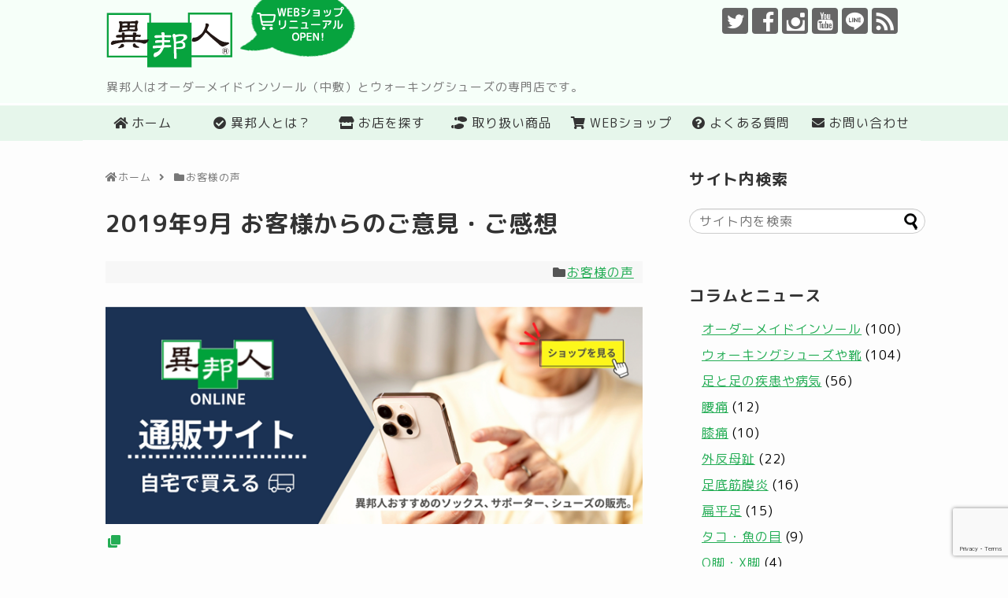

--- FILE ---
content_type: text/html; charset=UTF-8
request_url: https://ihoujin.co.jp/2431
body_size: 91390
content:
<!DOCTYPE html>
<html dir="ltr" lang="ja" prefix="og: https://ogp.me/ns#">
<head>
<!-- Google tag (gtag.js) -->
<script async src="https://www.googletagmanager.com/gtag/js?id=G-MML1ZL4R66"></script>
<script>
  window.dataLayer = window.dataLayer || [];
  function gtag(){dataLayer.push(arguments);}
  gtag('js', new Date());

  gtag('config', 'G-MML1ZL4R66');
</script>
<meta charset="UTF-8">
  <meta name="viewport" content="width=1280, maximum-scale=1, user-scalable=yes">
<link rel="alternate" type="application/rss+xml" title="異邦人 RSS Feed" href="https://ihoujin.co.jp/feed" />
<link rel="pingback" href="https://ihoujin.co.jp/admin_wordpress/xmlrpc.php" />
<meta name="description" content="2019年9月にご来店いただきましたお客様からのご意見やご感想をまとめました。ご来店される際のご参考になればと思い定期的にまとめて公開させていただきます。69歳 女性 東京巣鴨本店にご来店今から3年前になります。外反母趾で靴に悩んでいた時、" />
<meta name="keywords" content="お客様の声" />

<title>2019年9月 お客様からのご意見・ご感想</title>

		<!-- All in One SEO 4.9.3 - aioseo.com -->
	<meta name="description" content="2019年9月にご来店いただきましたお客様からのご意見やご感想をまとめました。ご来店される際のご参考になればと思い定期的にまとめて公開させていただきます。" />
	<meta name="robots" content="max-snippet:-1, max-image-preview:large, max-video-preview:-1" />
	<meta name="author" content="ihoujin-web-admin"/>
	<meta name="google-site-verification" content="bHnZ7GHbXsyZFFUML1ugxbJUYpThvD33c1CCtq3VZic" />
	<meta name="keywords" content="異邦人,ウォーキングシューズ,靴,オーダーメイド,インソール,中敷きsidas,シダス,外反母趾" />
	<link rel="canonical" href="https://ihoujin.co.jp/2431" />
	<meta name="generator" content="All in One SEO (AIOSEO) 4.9.3" />
		<meta property="og:locale" content="ja_JP" />
		<meta property="og:site_name" content="異邦人 オーダーメイドインソールとウォーキングシューズの専門店" />
		<meta property="og:type" content="article" />
		<meta property="og:title" content="2019年9月 お客様からのご意見・ご感想" />
		<meta property="og:description" content="2019年9月にご来店いただきましたお客様からのご意見やご感想をまとめました。ご来店される際のご参考になればと思い定期的にまとめて公開させていただきます。" />
		<meta property="og:url" content="https://ihoujin.co.jp/2431" />
		<meta property="og:image" content="https://ihoujin.co.jp/admin_wordpress/wp-content/uploads/2018/09/img_og.png" />
		<meta property="og:image:secure_url" content="https://ihoujin.co.jp/admin_wordpress/wp-content/uploads/2018/09/img_og.png" />
		<meta property="og:image:width" content="800" />
		<meta property="og:image:height" content="600" />
		<meta property="article:published_time" content="2019-10-07T23:29:11+00:00" />
		<meta property="article:modified_time" content="2020-10-20T02:36:14+00:00" />
		<meta name="twitter:card" content="summary_large_image" />
		<meta name="twitter:site" content="@ihoujin_insole" />
		<meta name="twitter:title" content="2019年9月 お客様からのご意見・ご感想" />
		<meta name="twitter:description" content="2019年9月にご来店いただきましたお客様からのご意見やご感想をまとめました。ご来店される際のご参考になればと思い定期的にまとめて公開させていただきます。" />
		<meta name="twitter:image" content="https://ihoujin.co.jp/admin_wordpress/wp-content/uploads/2018/09/img_og.png" />
		<script type="application/ld+json" class="aioseo-schema">
			{"@context":"https:\/\/schema.org","@graph":[{"@type":"Article","@id":"https:\/\/ihoujin.co.jp\/2431#article","name":"2019\u5e749\u6708 \u304a\u5ba2\u69d8\u304b\u3089\u306e\u3054\u610f\u898b\u30fb\u3054\u611f\u60f3","headline":"2019\u5e749\u6708 \u304a\u5ba2\u69d8\u304b\u3089\u306e\u3054\u610f\u898b\u30fb\u3054\u611f\u60f3","author":{"@id":"https:\/\/ihoujin.co.jp\/author\/ihoujin-web-admin#author"},"publisher":{"@id":"https:\/\/ihoujin.co.jp\/#organization"},"image":{"@type":"ImageObject","url":"https:\/\/ihoujin.co.jp\/admin_wordpress\/wp-content\/uploads\/2018\/09\/img_og.png","width":800,"height":600,"caption":"2025\u5e7412\u6708 \u304a\u5ba2\u69d8\u304b\u3089\u306e\u3054\u610f\u898b\u30fb\u3054\u611f\u60f3"},"datePublished":"2019-10-08T08:29:11+09:00","dateModified":"2020-10-20T11:36:14+09:00","inLanguage":"ja","mainEntityOfPage":{"@id":"https:\/\/ihoujin.co.jp\/2431#webpage"},"isPartOf":{"@id":"https:\/\/ihoujin.co.jp\/2431#webpage"},"articleSection":"\u304a\u5ba2\u69d8\u306e\u58f0, \u304a\u5ba2\u69d8\u306e\u58f0"},{"@type":"BreadcrumbList","@id":"https:\/\/ihoujin.co.jp\/2431#breadcrumblist","itemListElement":[{"@type":"ListItem","@id":"https:\/\/ihoujin.co.jp#listItem","position":1,"name":"\u30db\u30fc\u30e0","item":"https:\/\/ihoujin.co.jp","nextItem":{"@type":"ListItem","@id":"https:\/\/ihoujin.co.jp\/voice#listItem","name":"\u304a\u5ba2\u69d8\u306e\u58f0"}},{"@type":"ListItem","@id":"https:\/\/ihoujin.co.jp\/voice#listItem","position":2,"name":"\u304a\u5ba2\u69d8\u306e\u58f0","item":"https:\/\/ihoujin.co.jp\/voice","nextItem":{"@type":"ListItem","@id":"https:\/\/ihoujin.co.jp\/2431#listItem","name":"2019\u5e749\u6708 \u304a\u5ba2\u69d8\u304b\u3089\u306e\u3054\u610f\u898b\u30fb\u3054\u611f\u60f3"},"previousItem":{"@type":"ListItem","@id":"https:\/\/ihoujin.co.jp#listItem","name":"\u30db\u30fc\u30e0"}},{"@type":"ListItem","@id":"https:\/\/ihoujin.co.jp\/2431#listItem","position":3,"name":"2019\u5e749\u6708 \u304a\u5ba2\u69d8\u304b\u3089\u306e\u3054\u610f\u898b\u30fb\u3054\u611f\u60f3","previousItem":{"@type":"ListItem","@id":"https:\/\/ihoujin.co.jp\/voice#listItem","name":"\u304a\u5ba2\u69d8\u306e\u58f0"}}]},{"@type":"Organization","@id":"https:\/\/ihoujin.co.jp\/#organization","name":"\u7570\u90a6\u4eba","description":"\u7570\u90a6\u4eba\u306f\u30aa\u30fc\u30c0\u30fc\u30e1\u30a4\u30c9\u30a4\u30f3\u30bd\u30fc\u30eb\uff08\u4e2d\u6577\uff09\u3068\u30a6\u30a9\u30fc\u30ad\u30f3\u30b0\u30b7\u30e5\u30fc\u30ba\u306e\u5c02\u9580\u5e97\u3067\u3059\u3002","url":"https:\/\/ihoujin.co.jp\/"},{"@type":"Person","@id":"https:\/\/ihoujin.co.jp\/author\/ihoujin-web-admin#author","url":"https:\/\/ihoujin.co.jp\/author\/ihoujin-web-admin","name":"ihoujin-web-admin"},{"@type":"WebPage","@id":"https:\/\/ihoujin.co.jp\/2431#webpage","url":"https:\/\/ihoujin.co.jp\/2431","name":"2019\u5e749\u6708 \u304a\u5ba2\u69d8\u304b\u3089\u306e\u3054\u610f\u898b\u30fb\u3054\u611f\u60f3","description":"2019\u5e749\u6708\u306b\u3054\u6765\u5e97\u3044\u305f\u3060\u304d\u307e\u3057\u305f\u304a\u5ba2\u69d8\u304b\u3089\u306e\u3054\u610f\u898b\u3084\u3054\u611f\u60f3\u3092\u307e\u3068\u3081\u307e\u3057\u305f\u3002\u3054\u6765\u5e97\u3055\u308c\u308b\u969b\u306e\u3054\u53c2\u8003\u306b\u306a\u308c\u3070\u3068\u601d\u3044\u5b9a\u671f\u7684\u306b\u307e\u3068\u3081\u3066\u516c\u958b\u3055\u305b\u3066\u3044\u305f\u3060\u304d\u307e\u3059\u3002","inLanguage":"ja","isPartOf":{"@id":"https:\/\/ihoujin.co.jp\/#website"},"breadcrumb":{"@id":"https:\/\/ihoujin.co.jp\/2431#breadcrumblist"},"author":{"@id":"https:\/\/ihoujin.co.jp\/author\/ihoujin-web-admin#author"},"creator":{"@id":"https:\/\/ihoujin.co.jp\/author\/ihoujin-web-admin#author"},"image":{"@type":"ImageObject","url":"https:\/\/ihoujin.co.jp\/admin_wordpress\/wp-content\/uploads\/2018\/09\/img_og.png","@id":"https:\/\/ihoujin.co.jp\/2431\/#mainImage","width":800,"height":600,"caption":"2025\u5e7412\u6708 \u304a\u5ba2\u69d8\u304b\u3089\u306e\u3054\u610f\u898b\u30fb\u3054\u611f\u60f3"},"primaryImageOfPage":{"@id":"https:\/\/ihoujin.co.jp\/2431#mainImage"},"datePublished":"2019-10-08T08:29:11+09:00","dateModified":"2020-10-20T11:36:14+09:00"},{"@type":"WebSite","@id":"https:\/\/ihoujin.co.jp\/#website","url":"https:\/\/ihoujin.co.jp\/","name":"\u7570\u90a6\u4eba","description":"\u7570\u90a6\u4eba\u306f\u30aa\u30fc\u30c0\u30fc\u30e1\u30a4\u30c9\u30a4\u30f3\u30bd\u30fc\u30eb\uff08\u4e2d\u6577\uff09\u3068\u30a6\u30a9\u30fc\u30ad\u30f3\u30b0\u30b7\u30e5\u30fc\u30ba\u306e\u5c02\u9580\u5e97\u3067\u3059\u3002","inLanguage":"ja","publisher":{"@id":"https:\/\/ihoujin.co.jp\/#organization"}}]}
		</script>
		<!-- All in One SEO -->

<link rel='dns-prefetch' href='//static.addtoany.com' />
<link rel="alternate" type="application/rss+xml" title="異邦人 &raquo; フィード" href="https://ihoujin.co.jp/feed" />
<link rel="alternate" type="application/rss+xml" title="異邦人 &raquo; コメントフィード" href="https://ihoujin.co.jp/comments/feed" />
<script type="text/javascript" id="wpp-js" src="https://ihoujin.co.jp/admin_wordpress/wp-content/plugins/wordpress-popular-posts/assets/js/wpp.min.js?ver=7.3.6" data-sampling="0" data-sampling-rate="100" data-api-url="https://ihoujin.co.jp/wp-json/wordpress-popular-posts" data-post-id="2431" data-token="931f0caf73" data-lang="0" data-debug="0"></script>
<link rel="alternate" type="application/rss+xml" title="異邦人 &raquo; 2019年9月 お客様からのご意見・ご感想 のコメントのフィード" href="https://ihoujin.co.jp/2431/feed" />
<link rel="alternate" title="oEmbed (JSON)" type="application/json+oembed" href="https://ihoujin.co.jp/wp-json/oembed/1.0/embed?url=https%3A%2F%2Fihoujin.co.jp%2F2431" />
<link rel="alternate" title="oEmbed (XML)" type="text/xml+oembed" href="https://ihoujin.co.jp/wp-json/oembed/1.0/embed?url=https%3A%2F%2Fihoujin.co.jp%2F2431&#038;format=xml" />
<style id='wp-img-auto-sizes-contain-inline-css' type='text/css'>
img:is([sizes=auto i],[sizes^="auto," i]){contain-intrinsic-size:3000px 1500px}
/*# sourceURL=wp-img-auto-sizes-contain-inline-css */
</style>
<link rel='stylesheet' id='simplicity-style-css' href='https://ihoujin.co.jp/admin_wordpress/wp-content/themes/simplicity2/style.css' type='text/css' media='all' />
<link rel='stylesheet' id='responsive-style-css' href='https://ihoujin.co.jp/admin_wordpress/wp-content/themes/simplicity2/css/responsive-pc.css' type='text/css' media='all' />
<link rel='stylesheet' id='font-awesome-style-css' href='https://ihoujin.co.jp/admin_wordpress/wp-content/themes/simplicity2/webfonts/css/font-awesome.min.css' type='text/css' media='all' />
<link rel='stylesheet' id='icomoon-style-css' href='https://ihoujin.co.jp/admin_wordpress/wp-content/themes/simplicity2/webfonts/icomoon/style.css' type='text/css' media='all' />
<link rel='stylesheet' id='slicknav-style-css' href='https://ihoujin.co.jp/admin_wordpress/wp-content/themes/simplicity2/css/slicknav.css' type='text/css' media='all' />
<link rel='stylesheet' id='extension-style-css' href='https://ihoujin.co.jp/admin_wordpress/wp-content/themes/simplicity2/css/extension.css' type='text/css' media='all' />
<style id='extension-style-inline-css' type='text/css'>
#navi ul{border-width:0}#navi{background-color:;border:1px solid #ddd;border-width:1px 0}@media screen and (max-width:1110px){#navi{background-color:transparent}}#s{border-radius:25px}#s:focus{outline:0} #sidebar{width:336px}#header-in,#navi-in,#body-in,#footer-in{width:1106px}  .entry-thumb img,.related-entry-thumb img,.widget_new_entries ul li img,.widget_new_popular ul li img,.widget_popular_ranking ul li img,#prev-next img,.widget_new_entries .new-entrys-large .new-entry img{border-radius:10px}@media screen and (max-width:639px){.article br{display:block}}.line-btn,.line-balloon-btn{display:none}
/*# sourceURL=extension-style-inline-css */
</style>
<link rel='stylesheet' id='child-style-css' href='https://ihoujin.co.jp/admin_wordpress/wp-content/themes/simplicity2-child/style.css' type='text/css' media='all' />
<link rel='stylesheet' id='print-style-css' href='https://ihoujin.co.jp/admin_wordpress/wp-content/themes/simplicity2/css/print.css' type='text/css' media='print' />
<link rel='stylesheet' id='sns-twitter-type-style-css' href='https://ihoujin.co.jp/admin_wordpress/wp-content/themes/simplicity2/css/sns-twitter-type.css' type='text/css' media='all' />
<style id='wp-emoji-styles-inline-css' type='text/css'>

	img.wp-smiley, img.emoji {
		display: inline !important;
		border: none !important;
		box-shadow: none !important;
		height: 1em !important;
		width: 1em !important;
		margin: 0 0.07em !important;
		vertical-align: -0.1em !important;
		background: none !important;
		padding: 0 !important;
	}
/*# sourceURL=wp-emoji-styles-inline-css */
</style>
<style id='wp-block-library-inline-css' type='text/css'>
:root{--wp-block-synced-color:#7a00df;--wp-block-synced-color--rgb:122,0,223;--wp-bound-block-color:var(--wp-block-synced-color);--wp-editor-canvas-background:#ddd;--wp-admin-theme-color:#007cba;--wp-admin-theme-color--rgb:0,124,186;--wp-admin-theme-color-darker-10:#006ba1;--wp-admin-theme-color-darker-10--rgb:0,107,160.5;--wp-admin-theme-color-darker-20:#005a87;--wp-admin-theme-color-darker-20--rgb:0,90,135;--wp-admin-border-width-focus:2px}@media (min-resolution:192dpi){:root{--wp-admin-border-width-focus:1.5px}}.wp-element-button{cursor:pointer}:root .has-very-light-gray-background-color{background-color:#eee}:root .has-very-dark-gray-background-color{background-color:#313131}:root .has-very-light-gray-color{color:#eee}:root .has-very-dark-gray-color{color:#313131}:root .has-vivid-green-cyan-to-vivid-cyan-blue-gradient-background{background:linear-gradient(135deg,#00d084,#0693e3)}:root .has-purple-crush-gradient-background{background:linear-gradient(135deg,#34e2e4,#4721fb 50%,#ab1dfe)}:root .has-hazy-dawn-gradient-background{background:linear-gradient(135deg,#faaca8,#dad0ec)}:root .has-subdued-olive-gradient-background{background:linear-gradient(135deg,#fafae1,#67a671)}:root .has-atomic-cream-gradient-background{background:linear-gradient(135deg,#fdd79a,#004a59)}:root .has-nightshade-gradient-background{background:linear-gradient(135deg,#330968,#31cdcf)}:root .has-midnight-gradient-background{background:linear-gradient(135deg,#020381,#2874fc)}:root{--wp--preset--font-size--normal:16px;--wp--preset--font-size--huge:42px}.has-regular-font-size{font-size:1em}.has-larger-font-size{font-size:2.625em}.has-normal-font-size{font-size:var(--wp--preset--font-size--normal)}.has-huge-font-size{font-size:var(--wp--preset--font-size--huge)}.has-text-align-center{text-align:center}.has-text-align-left{text-align:left}.has-text-align-right{text-align:right}.has-fit-text{white-space:nowrap!important}#end-resizable-editor-section{display:none}.aligncenter{clear:both}.items-justified-left{justify-content:flex-start}.items-justified-center{justify-content:center}.items-justified-right{justify-content:flex-end}.items-justified-space-between{justify-content:space-between}.screen-reader-text{border:0;clip-path:inset(50%);height:1px;margin:-1px;overflow:hidden;padding:0;position:absolute;width:1px;word-wrap:normal!important}.screen-reader-text:focus{background-color:#ddd;clip-path:none;color:#444;display:block;font-size:1em;height:auto;left:5px;line-height:normal;padding:15px 23px 14px;text-decoration:none;top:5px;width:auto;z-index:100000}html :where(.has-border-color){border-style:solid}html :where([style*=border-top-color]){border-top-style:solid}html :where([style*=border-right-color]){border-right-style:solid}html :where([style*=border-bottom-color]){border-bottom-style:solid}html :where([style*=border-left-color]){border-left-style:solid}html :where([style*=border-width]){border-style:solid}html :where([style*=border-top-width]){border-top-style:solid}html :where([style*=border-right-width]){border-right-style:solid}html :where([style*=border-bottom-width]){border-bottom-style:solid}html :where([style*=border-left-width]){border-left-style:solid}html :where(img[class*=wp-image-]){height:auto;max-width:100%}:where(figure){margin:0 0 1em}html :where(.is-position-sticky){--wp-admin--admin-bar--position-offset:var(--wp-admin--admin-bar--height,0px)}@media screen and (max-width:600px){html :where(.is-position-sticky){--wp-admin--admin-bar--position-offset:0px}}

/*# sourceURL=wp-block-library-inline-css */
</style><style id='global-styles-inline-css' type='text/css'>
:root{--wp--preset--aspect-ratio--square: 1;--wp--preset--aspect-ratio--4-3: 4/3;--wp--preset--aspect-ratio--3-4: 3/4;--wp--preset--aspect-ratio--3-2: 3/2;--wp--preset--aspect-ratio--2-3: 2/3;--wp--preset--aspect-ratio--16-9: 16/9;--wp--preset--aspect-ratio--9-16: 9/16;--wp--preset--color--black: #000000;--wp--preset--color--cyan-bluish-gray: #abb8c3;--wp--preset--color--white: #ffffff;--wp--preset--color--pale-pink: #f78da7;--wp--preset--color--vivid-red: #cf2e2e;--wp--preset--color--luminous-vivid-orange: #ff6900;--wp--preset--color--luminous-vivid-amber: #fcb900;--wp--preset--color--light-green-cyan: #7bdcb5;--wp--preset--color--vivid-green-cyan: #00d084;--wp--preset--color--pale-cyan-blue: #8ed1fc;--wp--preset--color--vivid-cyan-blue: #0693e3;--wp--preset--color--vivid-purple: #9b51e0;--wp--preset--gradient--vivid-cyan-blue-to-vivid-purple: linear-gradient(135deg,rgb(6,147,227) 0%,rgb(155,81,224) 100%);--wp--preset--gradient--light-green-cyan-to-vivid-green-cyan: linear-gradient(135deg,rgb(122,220,180) 0%,rgb(0,208,130) 100%);--wp--preset--gradient--luminous-vivid-amber-to-luminous-vivid-orange: linear-gradient(135deg,rgb(252,185,0) 0%,rgb(255,105,0) 100%);--wp--preset--gradient--luminous-vivid-orange-to-vivid-red: linear-gradient(135deg,rgb(255,105,0) 0%,rgb(207,46,46) 100%);--wp--preset--gradient--very-light-gray-to-cyan-bluish-gray: linear-gradient(135deg,rgb(238,238,238) 0%,rgb(169,184,195) 100%);--wp--preset--gradient--cool-to-warm-spectrum: linear-gradient(135deg,rgb(74,234,220) 0%,rgb(151,120,209) 20%,rgb(207,42,186) 40%,rgb(238,44,130) 60%,rgb(251,105,98) 80%,rgb(254,248,76) 100%);--wp--preset--gradient--blush-light-purple: linear-gradient(135deg,rgb(255,206,236) 0%,rgb(152,150,240) 100%);--wp--preset--gradient--blush-bordeaux: linear-gradient(135deg,rgb(254,205,165) 0%,rgb(254,45,45) 50%,rgb(107,0,62) 100%);--wp--preset--gradient--luminous-dusk: linear-gradient(135deg,rgb(255,203,112) 0%,rgb(199,81,192) 50%,rgb(65,88,208) 100%);--wp--preset--gradient--pale-ocean: linear-gradient(135deg,rgb(255,245,203) 0%,rgb(182,227,212) 50%,rgb(51,167,181) 100%);--wp--preset--gradient--electric-grass: linear-gradient(135deg,rgb(202,248,128) 0%,rgb(113,206,126) 100%);--wp--preset--gradient--midnight: linear-gradient(135deg,rgb(2,3,129) 0%,rgb(40,116,252) 100%);--wp--preset--font-size--small: 13px;--wp--preset--font-size--medium: 20px;--wp--preset--font-size--large: 36px;--wp--preset--font-size--x-large: 42px;--wp--preset--spacing--20: 0.44rem;--wp--preset--spacing--30: 0.67rem;--wp--preset--spacing--40: 1rem;--wp--preset--spacing--50: 1.5rem;--wp--preset--spacing--60: 2.25rem;--wp--preset--spacing--70: 3.38rem;--wp--preset--spacing--80: 5.06rem;--wp--preset--shadow--natural: 6px 6px 9px rgba(0, 0, 0, 0.2);--wp--preset--shadow--deep: 12px 12px 50px rgba(0, 0, 0, 0.4);--wp--preset--shadow--sharp: 6px 6px 0px rgba(0, 0, 0, 0.2);--wp--preset--shadow--outlined: 6px 6px 0px -3px rgb(255, 255, 255), 6px 6px rgb(0, 0, 0);--wp--preset--shadow--crisp: 6px 6px 0px rgb(0, 0, 0);}:where(.is-layout-flex){gap: 0.5em;}:where(.is-layout-grid){gap: 0.5em;}body .is-layout-flex{display: flex;}.is-layout-flex{flex-wrap: wrap;align-items: center;}.is-layout-flex > :is(*, div){margin: 0;}body .is-layout-grid{display: grid;}.is-layout-grid > :is(*, div){margin: 0;}:where(.wp-block-columns.is-layout-flex){gap: 2em;}:where(.wp-block-columns.is-layout-grid){gap: 2em;}:where(.wp-block-post-template.is-layout-flex){gap: 1.25em;}:where(.wp-block-post-template.is-layout-grid){gap: 1.25em;}.has-black-color{color: var(--wp--preset--color--black) !important;}.has-cyan-bluish-gray-color{color: var(--wp--preset--color--cyan-bluish-gray) !important;}.has-white-color{color: var(--wp--preset--color--white) !important;}.has-pale-pink-color{color: var(--wp--preset--color--pale-pink) !important;}.has-vivid-red-color{color: var(--wp--preset--color--vivid-red) !important;}.has-luminous-vivid-orange-color{color: var(--wp--preset--color--luminous-vivid-orange) !important;}.has-luminous-vivid-amber-color{color: var(--wp--preset--color--luminous-vivid-amber) !important;}.has-light-green-cyan-color{color: var(--wp--preset--color--light-green-cyan) !important;}.has-vivid-green-cyan-color{color: var(--wp--preset--color--vivid-green-cyan) !important;}.has-pale-cyan-blue-color{color: var(--wp--preset--color--pale-cyan-blue) !important;}.has-vivid-cyan-blue-color{color: var(--wp--preset--color--vivid-cyan-blue) !important;}.has-vivid-purple-color{color: var(--wp--preset--color--vivid-purple) !important;}.has-black-background-color{background-color: var(--wp--preset--color--black) !important;}.has-cyan-bluish-gray-background-color{background-color: var(--wp--preset--color--cyan-bluish-gray) !important;}.has-white-background-color{background-color: var(--wp--preset--color--white) !important;}.has-pale-pink-background-color{background-color: var(--wp--preset--color--pale-pink) !important;}.has-vivid-red-background-color{background-color: var(--wp--preset--color--vivid-red) !important;}.has-luminous-vivid-orange-background-color{background-color: var(--wp--preset--color--luminous-vivid-orange) !important;}.has-luminous-vivid-amber-background-color{background-color: var(--wp--preset--color--luminous-vivid-amber) !important;}.has-light-green-cyan-background-color{background-color: var(--wp--preset--color--light-green-cyan) !important;}.has-vivid-green-cyan-background-color{background-color: var(--wp--preset--color--vivid-green-cyan) !important;}.has-pale-cyan-blue-background-color{background-color: var(--wp--preset--color--pale-cyan-blue) !important;}.has-vivid-cyan-blue-background-color{background-color: var(--wp--preset--color--vivid-cyan-blue) !important;}.has-vivid-purple-background-color{background-color: var(--wp--preset--color--vivid-purple) !important;}.has-black-border-color{border-color: var(--wp--preset--color--black) !important;}.has-cyan-bluish-gray-border-color{border-color: var(--wp--preset--color--cyan-bluish-gray) !important;}.has-white-border-color{border-color: var(--wp--preset--color--white) !important;}.has-pale-pink-border-color{border-color: var(--wp--preset--color--pale-pink) !important;}.has-vivid-red-border-color{border-color: var(--wp--preset--color--vivid-red) !important;}.has-luminous-vivid-orange-border-color{border-color: var(--wp--preset--color--luminous-vivid-orange) !important;}.has-luminous-vivid-amber-border-color{border-color: var(--wp--preset--color--luminous-vivid-amber) !important;}.has-light-green-cyan-border-color{border-color: var(--wp--preset--color--light-green-cyan) !important;}.has-vivid-green-cyan-border-color{border-color: var(--wp--preset--color--vivid-green-cyan) !important;}.has-pale-cyan-blue-border-color{border-color: var(--wp--preset--color--pale-cyan-blue) !important;}.has-vivid-cyan-blue-border-color{border-color: var(--wp--preset--color--vivid-cyan-blue) !important;}.has-vivid-purple-border-color{border-color: var(--wp--preset--color--vivid-purple) !important;}.has-vivid-cyan-blue-to-vivid-purple-gradient-background{background: var(--wp--preset--gradient--vivid-cyan-blue-to-vivid-purple) !important;}.has-light-green-cyan-to-vivid-green-cyan-gradient-background{background: var(--wp--preset--gradient--light-green-cyan-to-vivid-green-cyan) !important;}.has-luminous-vivid-amber-to-luminous-vivid-orange-gradient-background{background: var(--wp--preset--gradient--luminous-vivid-amber-to-luminous-vivid-orange) !important;}.has-luminous-vivid-orange-to-vivid-red-gradient-background{background: var(--wp--preset--gradient--luminous-vivid-orange-to-vivid-red) !important;}.has-very-light-gray-to-cyan-bluish-gray-gradient-background{background: var(--wp--preset--gradient--very-light-gray-to-cyan-bluish-gray) !important;}.has-cool-to-warm-spectrum-gradient-background{background: var(--wp--preset--gradient--cool-to-warm-spectrum) !important;}.has-blush-light-purple-gradient-background{background: var(--wp--preset--gradient--blush-light-purple) !important;}.has-blush-bordeaux-gradient-background{background: var(--wp--preset--gradient--blush-bordeaux) !important;}.has-luminous-dusk-gradient-background{background: var(--wp--preset--gradient--luminous-dusk) !important;}.has-pale-ocean-gradient-background{background: var(--wp--preset--gradient--pale-ocean) !important;}.has-electric-grass-gradient-background{background: var(--wp--preset--gradient--electric-grass) !important;}.has-midnight-gradient-background{background: var(--wp--preset--gradient--midnight) !important;}.has-small-font-size{font-size: var(--wp--preset--font-size--small) !important;}.has-medium-font-size{font-size: var(--wp--preset--font-size--medium) !important;}.has-large-font-size{font-size: var(--wp--preset--font-size--large) !important;}.has-x-large-font-size{font-size: var(--wp--preset--font-size--x-large) !important;}
/*# sourceURL=global-styles-inline-css */
</style>

<style id='classic-theme-styles-inline-css' type='text/css'>
/*! This file is auto-generated */
.wp-block-button__link{color:#fff;background-color:#32373c;border-radius:9999px;box-shadow:none;text-decoration:none;padding:calc(.667em + 2px) calc(1.333em + 2px);font-size:1.125em}.wp-block-file__button{background:#32373c;color:#fff;text-decoration:none}
/*# sourceURL=/wp-includes/css/classic-themes.min.css */
</style>
<link rel='stylesheet' id='contact-form-7-css' href='https://ihoujin.co.jp/admin_wordpress/wp-content/plugins/contact-form-7/includes/css/styles.css' type='text/css' media='all' />
<link rel='stylesheet' id='toc-screen-css' href='https://ihoujin.co.jp/admin_wordpress/wp-content/plugins/table-of-contents-plus/screen.min.css' type='text/css' media='all' />
<link rel='stylesheet' id='wordpress-popular-posts-css-css' href='https://ihoujin.co.jp/admin_wordpress/wp-content/plugins/wordpress-popular-posts/assets/css/wpp.css' type='text/css' media='all' />
<link rel='stylesheet' id='parent-style-css' href='https://ihoujin.co.jp/admin_wordpress/wp-content/themes/simplicity2/style.css' type='text/css' media='all' />
<link rel='stylesheet' id='addtoany-css' href='https://ihoujin.co.jp/admin_wordpress/wp-content/plugins/add-to-any/addtoany.min.css' type='text/css' media='all' />
<script type="text/javascript" src="https://ihoujin.co.jp/admin_wordpress/wp-includes/js/jquery/jquery.min.js" id="jquery-core-js"></script>
<script type="text/javascript" src="https://ihoujin.co.jp/admin_wordpress/wp-includes/js/jquery/jquery-migrate.min.js" id="jquery-migrate-js"></script>
<script type="text/javascript" id="addtoany-core-js-before">
/* <![CDATA[ */
window.a2a_config=window.a2a_config||{};a2a_config.callbacks=[];a2a_config.overlays=[];a2a_config.templates={};a2a_localize = {
	Share: "共有",
	Save: "ブックマーク",
	Subscribe: "購読",
	Email: "メール",
	Bookmark: "ブックマーク",
	ShowAll: "すべて表示する",
	ShowLess: "小さく表示する",
	FindServices: "サービスを探す",
	FindAnyServiceToAddTo: "追加するサービスを今すぐ探す",
	PoweredBy: "Powered by",
	ShareViaEmail: "メールでシェアする",
	SubscribeViaEmail: "メールで購読する",
	BookmarkInYourBrowser: "ブラウザにブックマーク",
	BookmarkInstructions: "このページをブックマークするには、 Ctrl+D または \u2318+D を押下。",
	AddToYourFavorites: "お気に入りに追加",
	SendFromWebOrProgram: "任意のメールアドレスまたはメールプログラムから送信",
	EmailProgram: "メールプログラム",
	More: "詳細&#8230;",
	ThanksForSharing: "共有ありがとうございます !",
	ThanksForFollowing: "フォローありがとうございます !"
};


//# sourceURL=addtoany-core-js-before
/* ]]> */
</script>
<script type="text/javascript" defer src="https://static.addtoany.com/menu/page.js" id="addtoany-core-js"></script>
<script type="text/javascript" defer src="https://ihoujin.co.jp/admin_wordpress/wp-content/plugins/add-to-any/addtoany.min.js" id="addtoany-jquery-js"></script>
<script type="text/javascript" src="https://ihoujin.co.jp/admin_wordpress/wp-content/plugins/wp-scroll-depth/js/jquery-scrolldepth/jquery.scrolldepth.min.js" id="jquery.scrolldepth-js"></script>
<link rel="EditURI" type="application/rsd+xml" title="RSD" href="https://ihoujin.co.jp/admin_wordpress/xmlrpc.php?rsd" />
<meta name="generator" content="WordPress 6.9" />
<link rel='shortlink' href='https://ihoujin.co.jp/?p=2431' />
<script>
	jQuery( document ).ready(function(){
		jQuery.scrollDepth({
			elements: [''],
			percentage: true,
			userTiming: true,
			pixelDepth: false,
			nonInteraction: true,
			gtmOverride: false,
	});
});
</script>
            <style id="wpp-loading-animation-styles">@-webkit-keyframes bgslide{from{background-position-x:0}to{background-position-x:-200%}}@keyframes bgslide{from{background-position-x:0}to{background-position-x:-200%}}.wpp-widget-block-placeholder,.wpp-shortcode-placeholder{margin:0 auto;width:60px;height:3px;background:#dd3737;background:linear-gradient(90deg,#dd3737 0%,#571313 10%,#dd3737 100%);background-size:200% auto;border-radius:3px;-webkit-animation:bgslide 1s infinite linear;animation:bgslide 1s infinite linear}</style>
            <link rel="shortcut icon" href="/favicon.ico" />
<link rel="apple-touch-icon" href="/favicon.png" />
<link rel="stylesheet" href="/admin_wordpress/wp-content/themes/simplicity2-child/jquery.bxslider.css" media="screen,print">
<script src="/admin_wordpress/wp-content/themes/simplicity2-child/jquery.bxslider.min.js" type="text/javascript" charset="utf-8"></script>
<script>!function(d,s,id){var js,fjs=d.getElementsByTagName(s)[0],p=/^http:/.test(d.location)?'http':'https';if(!d.getElementById(id)){js=d.createElement(s);js.id=id;js.src=p+'://platform.twitter.com/widgets.js';fjs.parentNode.insertBefore(js,fjs);}}(document, 'script', 'twitter-wjs');</script>
<script type='text/javascript' src='/admin_wordpress/wp-content/themes/simplicity2-child/additinal.js'></script>
<link rel="stylesheet" href="https://use.fontawesome.com/releases/v5.0.13/css/all.css" integrity="sha384-DNOHZ68U8hZfKXOrtjWvjxusGo9WQnrNx2sqG0tfsghAvtVlRW3tvkXWZh58N9jp" crossorigin="anonymous">

<!-- Meta Pixel Code -->
<script>
!function(f,b,e,v,n,t,s)
{if(f.fbq)return;n=f.fbq=function(){n.callMethod?
n.callMethod.apply(n,arguments):n.queue.push(arguments)};
if(!f._fbq)f._fbq=n;n.push=n;n.loaded=!0;n.version='2.0';
n.queue=[];t=b.createElement(e);t.async=!0;
t.src=v;s=b.getElementsByTagName(e)[0];
s.parentNode.insertBefore(t,s)}(window, document,'script',
'https://connect.facebook.net/en_US/fbevents.js');
fbq('init', '2206517093163358');
fbq('track', 'PageView');
</script>
<noscript><img height="1" width="1" style="display:none"
src="https://www.facebook.com/tr?id=2206517093163358&ev=PageView&noscript=1"
/></noscript>
<!-- End Meta Pixel Code -->

<link rel='stylesheet' id='yarppRelatedCss-css' href='https://ihoujin.co.jp/admin_wordpress/wp-content/plugins/yet-another-related-posts-plugin/style/related.css' type='text/css' media='all' />
</head>
  <body class="wp-singular post-template-default single single-post postid-2431 single-format-standard wp-theme-simplicity2 wp-child-theme-simplicity2-child categoryid-23" itemscope itemtype="http://schema.org/WebPage">
    <div id="container">

      <!-- header -->
      <header itemscope itemtype="http://schema.org/WPHeader">
        <div id="header" class="clearfix">
          <div id="header-in">

                        <div id="h-top">
              
              <div class="alignleft top-title-catchphrase">
                <!-- サイトのタイトル -->
<p id="site-title" itemscope itemtype="http://schema.org/Organization">
  <a href="https://ihoujin.co.jp/"><img src="https://ihoujin.co.jp/admin_wordpress/wp-content/uploads/2018/05/logo.png" alt="異邦人" class="site-title-img" /></a></p>
<!-- サイトの概要 -->
<p id="site-description">
  異邦人はオーダーメイドインソール（中敷）とウォーキングシューズの専門店です。</p>
								<p id="mailorder"><a href="https://ihoujinec.theshop.jp/" target="_blank"><img src="/admin_wordpress/wp-content/themes/simplicity2-child/images/top/bnr_mailorder.png" alt="ソックスの通信販売はじめました！"></a></p>
              </div>

              <div class="alignright top-sns-follows">
                                <!-- SNSページ -->
<div class="sns-pages">
<p class="sns-follow-msg">フォローする</p>
<ul class="snsp">
<li class="twitter-page"><a href="//twitter.com/ihoujin_insole" target="_blank" title="Twitterをフォロー" rel="nofollow"><span class="icon-twitter-logo"></span></a></li><li class="facebook-page"><a href="//www.facebook.com/ihoujininsole" target="_blank" title="Facebookをフォロー" rel="nofollow"><span class="icon-facebook-logo"></span></a></li><li class="instagram-page"><a href="//instagram.com/ihoujin_shoes" target="_blank" title="Instagramをフォロー" rel="nofollow"><span class="icon-instagram-logo"></span></a></li><li class="youtube-page"><a href="https://www.youtube.com/channel/UCvyvl4lFEXbhKUr0MpyNEaA" target="_blank" title="YouTubeをフォロー" rel="nofollow"><span class="icon-youtube-logo"></span></a></li><li class="line-page"><a href="//line.naver.jp/ti/p/180kenop" target="_blank" title="LINE@をフォロー" rel="nofollow"><span class="icon-line-logo"></span></a></li><li class="rss-page"><a href="https://ihoujin.co.jp/feed" target="_blank" title="RSSで更新情報をフォロー" rel="nofollow"><span class="icon-rss-logo"></span></a></li>  </ul>
</div>
                              </div>

            </div><!-- /#h-top -->
          </div><!-- /#header-in -->
        </div><!-- /#header -->
      </header>
      <!-- Navigation -->
<nav itemscope itemtype="http://schema.org/SiteNavigationElement">
  <div id="navi">
      	<div id="navi-in">
      <div class="menu-grobalnavi-container"><ul id="menu-grobalnavi" class="menu"><li id="menu-item-202" class="menu-item menu-item-type-custom menu-item-object-custom menu-item-202"><a href="/">ホーム</a></li>
<li id="menu-item-207" class="menu-item menu-item-type-post_type menu-item-object-page menu-item-207"><a href="https://ihoujin.co.jp/about">異邦人とは？</a></li>
<li id="menu-item-203" class="menu-item menu-item-type-post_type menu-item-object-page menu-item-203"><a href="https://ihoujin.co.jp/shop">お店を探す</a></li>
<li id="menu-item-204" class="menu-item menu-item-type-post_type menu-item-object-page menu-item-204"><a href="https://ihoujin.co.jp/item">取り扱い商品</a></li>
<li id="menu-item-3155" class="menu-item menu-item-type-custom menu-item-object-custom menu-item-3155"><a target="_blank" href="https://ihoujinec.theshop.jp/">WEBショップ</a></li>
<li id="menu-item-205" class="menu-item menu-item-type-post_type menu-item-object-page menu-item-205"><a href="https://ihoujin.co.jp/faq">よくある質問</a></li>
<li id="menu-item-206" class="menu-item menu-item-type-post_type menu-item-object-page menu-item-206"><a href="https://ihoujin.co.jp/contact">お問い合わせ</a></li>
</ul></div>    </div><!-- /#navi-in -->
  </div><!-- /#navi -->
</nav>
<!-- /Navigation -->

      <!-- 本体部分 -->
      <div id="body">
        <div id="body-in">

          
          <!-- main -->
          <main itemscope itemprop="mainContentOfPage">
            <div id="main" itemscope itemtype="http://schema.org/Blog">


  
  <div id="breadcrumb" class="breadcrumb-category"><div itemtype="http://data-vocabulary.org/Breadcrumb" itemscope="" class="breadcrumb-home"><span class="fa fa-home fa-fw"></span><a href="https://ihoujin.co.jp" itemprop="url"><span itemprop="title">ホーム</span></a><span class="sp"><span class="fa fa-angle-right"></span></span></div><div itemtype="http://data-vocabulary.org/Breadcrumb" itemscope=""><span class="fa fa-folder fa-fw"></span><a href="https://ihoujin.co.jp/voice" itemprop="url"><span itemprop="title">お客様の声</span></a></div></div><!-- /#breadcrumb -->  <div id="post-2431" class="post-2431 post type-post status-publish format-standard has-post-thumbnail hentry category-voice tag-266">
  <article class="article">
  
  
  <header>
    <h1 class="entry-title">
            2019年9月 お客様からのご意見・ご感想          </h1>
    <p class="post-meta">
            <span class="category"><span class="fa fa-folder fa-fw"></span><a href="https://ihoujin.co.jp/voice" rel="category tag">お客様の声</a></span>
      
      
      
      
      
      
    </p>

    
    
    
      </header>

  

	        <p>
			<a href="https://ihoujinec.theshop.jp/" target="_blank" title="異邦人WEBショップ"><img src="/admin_wordpress/wp-content/uploads/2025/12/bnr_webshop.png" alt="異邦人WEBショップ"></a>
        </p>
	

  <div id="the-content" class="entry-content">
  <div class="addtoany_share_save_container addtoany_content addtoany_content_top"><div class="a2a_kit a2a_kit_size_32 addtoany_list" data-a2a-url="https://ihoujin.co.jp/2431" data-a2a-title="2019年9月 お客様からのご意見・ご感想"><a class="a2a_button_facebook" href="https://www.addtoany.com/add_to/facebook?linkurl=https%3A%2F%2Fihoujin.co.jp%2F2431&amp;linkname=2019%E5%B9%B49%E6%9C%88%20%E3%81%8A%E5%AE%A2%E6%A7%98%E3%81%8B%E3%82%89%E3%81%AE%E3%81%94%E6%84%8F%E8%A6%8B%E3%83%BB%E3%81%94%E6%84%9F%E6%83%B3" title="Facebook" rel="nofollow noopener" target="_blank"></a><a class="a2a_button_twitter" href="https://www.addtoany.com/add_to/twitter?linkurl=https%3A%2F%2Fihoujin.co.jp%2F2431&amp;linkname=2019%E5%B9%B49%E6%9C%88%20%E3%81%8A%E5%AE%A2%E6%A7%98%E3%81%8B%E3%82%89%E3%81%AE%E3%81%94%E6%84%8F%E8%A6%8B%E3%83%BB%E3%81%94%E6%84%9F%E6%83%B3" title="Twitter" rel="nofollow noopener" target="_blank"></a><a class="a2a_button_line" href="https://www.addtoany.com/add_to/line?linkurl=https%3A%2F%2Fihoujin.co.jp%2F2431&amp;linkname=2019%E5%B9%B49%E6%9C%88%20%E3%81%8A%E5%AE%A2%E6%A7%98%E3%81%8B%E3%82%89%E3%81%AE%E3%81%94%E6%84%8F%E8%A6%8B%E3%83%BB%E3%81%94%E6%84%9F%E6%83%B3" title="Line" rel="nofollow noopener" target="_blank"></a><a class="a2a_button_hatena" href="https://www.addtoany.com/add_to/hatena?linkurl=https%3A%2F%2Fihoujin.co.jp%2F2431&amp;linkname=2019%E5%B9%B49%E6%9C%88%20%E3%81%8A%E5%AE%A2%E6%A7%98%E3%81%8B%E3%82%89%E3%81%AE%E3%81%94%E6%84%8F%E8%A6%8B%E3%83%BB%E3%81%94%E6%84%9F%E6%83%B3" title="Hatena" rel="nofollow noopener" target="_blank"></a><a class="a2a_button_sms" href="https://www.addtoany.com/add_to/sms?linkurl=https%3A%2F%2Fihoujin.co.jp%2F2431&amp;linkname=2019%E5%B9%B49%E6%9C%88%20%E3%81%8A%E5%AE%A2%E6%A7%98%E3%81%8B%E3%82%89%E3%81%AE%E3%81%94%E6%84%8F%E8%A6%8B%E3%83%BB%E3%81%94%E6%84%9F%E6%83%B3" title="Message" rel="nofollow noopener" target="_blank"></a><a class="a2a_button_google_gmail" href="https://www.addtoany.com/add_to/google_gmail?linkurl=https%3A%2F%2Fihoujin.co.jp%2F2431&amp;linkname=2019%E5%B9%B49%E6%9C%88%20%E3%81%8A%E5%AE%A2%E6%A7%98%E3%81%8B%E3%82%89%E3%81%AE%E3%81%94%E6%84%8F%E8%A6%8B%E3%83%BB%E3%81%94%E6%84%9F%E6%83%B3" title="Gmail" rel="nofollow noopener" target="_blank"></a></div></div><p class="estimated-reading-time">このページを読むのに必要な時間は<span>約6分</span>です。</p>
<p>2019年9月にご来店いただきましたお客様からのご意見やご感想をまとめました。</p>
<p>ご来店される際のご参考になればと思い定期的にまとめて公開させていただきます。</p>
<div id="toc_container" class="toc_transparent no_bullets"><p class="toc_title">このページの目次</p><ul class="toc_list"><li><a href="#69">69歳 女性 東京巣鴨本店にご来店</a></li><li><a href="#55">55歳 女性 東京巣鴨本店にご来店</a></li><li><a href="#43">43歳 男性 奈良三条通り店にご来店</a></li><li><a href="#48">48歳 男性 奈良三条通り店にご来店</a></li><li><a href="#70">70代 女性 奈良三条通り店にご来店</a></li><li><a href="#69-2">69歳 女性 奈良三条通り店にご来店</a></li><li><a href="#56">56歳 女性 奈良三条通り店にご来店</a></li><li><a href="#80">80歳 女性 奈良三条通り店にご来店</a></li><li><a href="#73">73歳 女性 奈良三条通り店にご来店</a></li><li><a href="#60">60歳 女性 奈良三条通り店にご来店</a></li><li><a href="#71">71歳 女性 奈良三条通り店にご来店</a></li><li><a href="#88">88歳 女性 奈良三条通り店にご来店</a></li><li><a href="#77">77歳 女性 奈良三条通り店にご来店</a></li><li><a href="#83">83歳 女性 奈良三条通り店にご来店</a></li><li><a href="#76">76歳 男性 大阪梅田本店にご来店</a></li><li><a href="#64">64歳 女性 大阪梅田本店にご来店</a></li><li><a href="#70-2">70代 女性 キャスパ姫路店にご来店</a></li><li><a href="#40">40代 女性 キャスパ姫路店にご来店</a></li><li><a href="#70-3">70代 女性 キャスパ姫路店にご来店</a></li><li><a href="#86">86歳 女性 三宮さんプラザ店にご来店</a></li><li><a href="#72">72歳 女性 三宮さんプラザ店にご来店</a></li><li><a href="#78">78歳 女性 阪急茨木店にご来店</a></li><li><a href="#79">79歳 女性 堺東店にご来店</a></li><li><a href="#i">異邦人の店舗一覧</a></li></ul></div>
<h2><span id="69">69歳 女性 東京巣鴨本店にご来店</span></h2>
<p>今から3年前になります。</p>
<p>外反母趾で靴に悩んでいた時、新聞広告を見て異邦人を知りました。</p>
<p>インソールの点検をしながら1足（靴+中敷）を2年間も使えるようになりました。</p>
<p>親切な対応で自分の要望も取り入れながら靴を選んでくれます。</p>
<p>やはり足の計測してくれた店員さんの勧めてくれた靴がとても履き易いです。</p>
<p>5本指の靴下も購入しました。</p>
<p>正直、最初は「靴下なんて？」と思ってましたが、いざ使ってみると足を守られている感じで安心できます。</p>
<p>ただ足首の圧迫感が気になったので、あたりがやわらかいものを開発してもらえたら嬉しいです。</p>
<h2><span id="55">55歳 女性 東京巣鴨本店にご来店</span></h2>
<p>主人の出張先の東京で、自分に合う靴を探してくれる所をネットで調べて来店しました。</p>
<p>接客を受けてみて、今までの靴の認識がサイズなどを含め、間違っていたと実感しました。</p>
<p>オーダーメイドのインソールと自分の足に合った靴を履くと足が守られているんだなとわかり、足が一歩一歩出やすくなりました。</p>
<p>大事に使います。</p>
<p>自宅は三重県の桑名に近いため、名古屋あたりに店があると助かります。</p>
<h2><span id="43">43歳 男性 奈良三条通り店にご来店</span></h2>
<p>メンズの靴の種類をもう少し増やしていただきたいです。</p>
<p>また、契約駐車場があるともっと便利かと思います。</p>
<h2><span id="48">48歳 男性 奈良三条通り店にご来店</span></h2>
<p>靴やインソールについてとても理解しやすい説明をしていただきました。</p>
<p>親切で丁寧な接客だと感じました。</p>
<h2><span id="70">70代 女性 奈良三条通り店にご来店</span></h2>
<p>靴の履き方や歩き方などを教えていただきました。</p>
<p>靴やインソールについてとても具体的でわかりやすかったです。</p>
<p>もう少しデザインの種類が多いと選択肢が増えて嬉しいです。</p>
<h2><span id="69-2">69歳 女性 奈良三条通り店にご来店</span></h2>
<p>スタッフさんの靴やインソールについての説明がとてもわかりやすかったです。</p>
<p>靴を購入する際も押し付けがましくなくてとても好印象でした。</p>
<p>安心して靴とインソールを購入することができました。</p>
<h2><span id="56">56歳 女性 奈良三条通り店にご来店</span></h2>
<p>初めてダイヤル式のウォーキングシューズを購入しました。</p>
<p>着脱が簡単で安定感もいいです。</p>
<p>ランニングソックスとかもお店においてもらえると嬉しいです。</p>
<h2><span id="80">80歳 女性 奈良三条通り店にご来店</span></h2>
<p>高齢で靴の紐も締めれないし、ファスナーも上げにくいためダイヤルシューズを購入しました。</p>
<p>ダイヤルを回すだけで靴を締めれるのがとても楽です。</p>
<p>あえて言えば、もっと軽い靴があれば助かります。</p>
<h2><span id="73">73歳 女性 奈良三条通り店にご来店</span></h2>
<p>ずっとタコが足にできていて悩んでいました。</p>
<p>異邦人で相談して、靴とインソールを購入しました。</p>
<p>数週間履いていると、本当にタコがなくなりました。</p>
<p>靴でこんなに変わるなんてすごいと思います。</p>
<h2><span id="60">60歳 女性 奈良三条通り店にご来店</span></h2>
<p>靴や足の話をちゃんと聞いてくれるので、とても信頼できます。</p>
<p>スニーカーソックスがあれば嬉しいです。</p>
<h2><span id="71">71歳 女性 奈良三条通り店にご来店</span></h2>
<p>偏平足で足が疲れやすかったのでお店に来て相談しました。</p>
<p>異邦人の靴とインソールで歩くのがとてもラクになりました。</p>
<p>明るい色の靴もあれば履いてみたいです。</p>
<h2><span id="88">88歳 女性 奈良三条通り店にご来店</span></h2>
<p>異邦人の靴で毎日歩いてます。</p>
<p>カーブス（フィットネス）にも通ってます。</p>
<p>奈良の葛城郡にもお店があると助かります。</p>
<h2><span id="77">77歳 女性 奈良三条通り店にご来店</span></h2>
<p>奈良店の店長はとても丁寧に足や靴について説明してくれます。</p>
<p>いつ行っても元気な笑顔でこっちも嬉しくなります。</p>
<p>6E幅の靴の種類が減っているのが気になります。</p>
<p>幅広の足なので、もう少し6E幅の靴の種類を増やしてもらいたいです。</p>
<h2><span id="83">83歳 女性 奈良三条通り店にご来店</span></h2>
<p>足が小さくてなかなか足に合う靴がありませんでした。</p>
<p>異邦人に行ってみると、ちゃんと足に合う靴を探してくれました。</p>
<p>とても歩きやすいです。</p>
<p>黒色以外のパンプスがあればまた購入したいです。</p>
<h2><span id="76">76歳 男性 大阪梅田本店にご来店</span></h2>
<p>左足にサポーターを着用しています。</p>
<p>サポーターを着用した足に合わせて靴を選んでいただきました。</p>
<p>足にピッタリで、いままでより楽に歩けそうです。</p>
<p>ただ、お店の場所がわかりにくいです。</p>
<p>1人でこれなかった…</p>
<p>もう少しわかりやすい場所にお店を移転してもらえれば嬉しいです。</p>
<h2><span id="64">64歳 女性 大阪梅田本店にご来店</span></h2>
<p>いままで靴はゆるいのが楽と思っていました。</p>
<p>足をみてもらって靴の大切さを知りました。</p>
<p>頑張って履き慣らします。</p>
<p>足が大きいため、もっとおしゃれな種類があれば嬉しいです。</p>
<h2><span id="70-2">70代 女性 キャスパ姫路店にご来店</span></h2>
<p>お店の前をよく通っていたので、前から気になっていました。</p>
<p>想像していたよりしっかりと足の相談にのっていただけました。</p>
<p>足に負担を感じていた原因がわかって良かったです。</p>
<h2><span id="40">40代 女性 キャスパ姫路店にご来店</span></h2>
<p>仕事用のパンプスを探してたまたま入店しました。</p>
<p>今まで履いていたパンプスより安定感があって楽に歩ける靴が見つかって良かったです。</p>
<p>足の疲労の原因が話を聞いてよくわかりました。</p>
<p>パンプスにもう少し種類があれば選ぶのが楽しくなると思います。</p>
<h2><span id="70-3">70代 女性 キャスパ姫路店にご来店</span></h2>
<p>今まで間違った靴の選び方で、自分で靴に悩みの原因を作っていたことが分かりました。</p>
<p>一番のストレスだった指先の痛みが異邦人の靴を履くと嘘のように無くなって良かったです。</p>
<h2><span id="86">86歳 女性 三宮さんプラザ店にご来店</span></h2>
<p>時間をかけて丁寧に足を見てくださり、靴の履き方・歩き方などを教えていただきました。</p>
<p>紐が苦手でしたが、異邦人さん独自の紐結びをしなくてよい部品（らくちんロック）を付けてもらうと着脱がとても簡単で便利です。</p>
<p>薄い色の靴や靴下もあれば嬉しいです。</p>
<h2><span id="72">72歳 女性 三宮さんプラザ店にご来店</span></h2>
<p>足のサイズが大きくていつも靴選びに困っていました。</p>
<p>また、外反母趾にも悩んでいました。</p>
<p>足に負担のかからなくて、外反母趾でも履ける靴を選んでいただけてとても満足しています。</p>
<p>大きいサイズでお洒落な靴があれば嬉しいです。</p>
<h2><span id="78">78歳 女性 阪急茨木店にご来店</span></h2>
<p>なかなか足に合う靴が見つからなくて悩んでいました。</p>
<p>異邦人で足を測ってもらって、オススメの靴を選んでいただくと楽に歩けるようになりました。</p>
<p>ただ、選べる靴の色が少なく、楽しい感じがしないのが難点です。</p>
<h2><span id="79">79歳 女性 堺東店にご来店</span></h2>
<p>前に来店してから数年経過していました。</p>
<p>以前取ったフットプリントと今回のフットプリントを見比べて、足の変化を丁寧に説明してもらえました。</p>
<p>とても安心できます。</p>
<p>ただ、各店の説明に良し悪しがあると感じました。</p>
<aside id="ShopList">

	        <p>
			<a href="https://ihoujinec.theshop.jp/" target="_blank" title="異邦人WEBショップ"><img src="https://ihoujin.co.jp/admin_wordpress/wp-content/plugins/lazy-load/images/1x1.trans.gif" data-lazy-src="/admin_wordpress/wp-content/uploads/2025/12/bnr_webshop.png" decoding="async" alt="異邦人WEBショップ"><noscript><img decoding="async" src="/admin_wordpress/wp-content/uploads/2025/12/bnr_webshop.png" alt="異邦人WEBショップ"></noscript></a>
        </p>
	

<h2><span id="i">異邦人の店舗一覧</span></h2>

<dl>
<dt>大阪府</dt>
<dd><a href="/shop/umeda/">大阪梅田本店</a></dd>
<dd><a href="/shop/shitennouji/">四天王寺参道店</a></dd>
<dd><a href="/shop/sakaihigashi/">堺東店</a></dd>
<dd><a href="/shop/ibaraki/">阪急茨木店</a></dd>
<dd><a href="/shop/senboku/">泉北ニュータウン店</a></dd>
<dt>オンライン</dt>
<dd><a href="https://ihoujinec.theshop.jp/" target="_blank">WEBショップ</a></dd>
</dl>
<dl>
<dt>兵庫県</dt>
<dd><a href="/shop/sannomiya/">三宮さんプラザ店</a></dd>
<dt>京都府</dt>
<dd><a href="/shop/katsura/">阪急桂駅前店</a></dd>
<dt>奈良県</dt>
<dd><a href="/shop/nara/">近鉄奈良駅前店</a></dd>
<dt>和歌山県</dt>
<dd><a href="/shop/wakayama/">和歌山店</a></dd>
</dl>

</aside>

<div class="addtoany_share_save_container addtoany_content addtoany_content_bottom"><div class="a2a_kit a2a_kit_size_32 addtoany_list" data-a2a-url="https://ihoujin.co.jp/2431" data-a2a-title="2019年9月 お客様からのご意見・ご感想"><a class="a2a_button_facebook" href="https://www.addtoany.com/add_to/facebook?linkurl=https%3A%2F%2Fihoujin.co.jp%2F2431&amp;linkname=2019%E5%B9%B49%E6%9C%88%20%E3%81%8A%E5%AE%A2%E6%A7%98%E3%81%8B%E3%82%89%E3%81%AE%E3%81%94%E6%84%8F%E8%A6%8B%E3%83%BB%E3%81%94%E6%84%9F%E6%83%B3" title="Facebook" rel="nofollow noopener" target="_blank"></a><a class="a2a_button_twitter" href="https://www.addtoany.com/add_to/twitter?linkurl=https%3A%2F%2Fihoujin.co.jp%2F2431&amp;linkname=2019%E5%B9%B49%E6%9C%88%20%E3%81%8A%E5%AE%A2%E6%A7%98%E3%81%8B%E3%82%89%E3%81%AE%E3%81%94%E6%84%8F%E8%A6%8B%E3%83%BB%E3%81%94%E6%84%9F%E6%83%B3" title="Twitter" rel="nofollow noopener" target="_blank"></a><a class="a2a_button_line" href="https://www.addtoany.com/add_to/line?linkurl=https%3A%2F%2Fihoujin.co.jp%2F2431&amp;linkname=2019%E5%B9%B49%E6%9C%88%20%E3%81%8A%E5%AE%A2%E6%A7%98%E3%81%8B%E3%82%89%E3%81%AE%E3%81%94%E6%84%8F%E8%A6%8B%E3%83%BB%E3%81%94%E6%84%9F%E6%83%B3" title="Line" rel="nofollow noopener" target="_blank"></a><a class="a2a_button_hatena" href="https://www.addtoany.com/add_to/hatena?linkurl=https%3A%2F%2Fihoujin.co.jp%2F2431&amp;linkname=2019%E5%B9%B49%E6%9C%88%20%E3%81%8A%E5%AE%A2%E6%A7%98%E3%81%8B%E3%82%89%E3%81%AE%E3%81%94%E6%84%8F%E8%A6%8B%E3%83%BB%E3%81%94%E6%84%9F%E6%83%B3" title="Hatena" rel="nofollow noopener" target="_blank"></a><a class="a2a_button_sms" href="https://www.addtoany.com/add_to/sms?linkurl=https%3A%2F%2Fihoujin.co.jp%2F2431&amp;linkname=2019%E5%B9%B49%E6%9C%88%20%E3%81%8A%E5%AE%A2%E6%A7%98%E3%81%8B%E3%82%89%E3%81%AE%E3%81%94%E6%84%8F%E8%A6%8B%E3%83%BB%E3%81%94%E6%84%9F%E6%83%B3" title="Message" rel="nofollow noopener" target="_blank"></a><a class="a2a_button_google_gmail" href="https://www.addtoany.com/add_to/google_gmail?linkurl=https%3A%2F%2Fihoujin.co.jp%2F2431&amp;linkname=2019%E5%B9%B49%E6%9C%88%20%E3%81%8A%E5%AE%A2%E6%A7%98%E3%81%8B%E3%82%89%E3%81%AE%E3%81%94%E6%84%8F%E8%A6%8B%E3%83%BB%E3%81%94%E6%84%9F%E6%83%B3" title="Gmail" rel="nofollow noopener" target="_blank"></a></div></div>  </div>

  <footer>
    <!-- ページリンク -->
    
    

    
    <div id="sns-group" class="sns-group sns-group-bottom">
    
        </div>

    
    <p class="footer-post-meta">

            <span class="post-tag"><span class="fa fa-tag fa-fw"></span><a href="https://ihoujin.co.jp/tag/%e3%81%8a%e5%ae%a2%e6%a7%98%e3%81%ae%e5%a3%b0" rel="tag">お客様の声</a></span>
      
      
      
          </p>


  </footer>
  </article><!-- .article -->
  </div><!-- .post -->

      <div id="under-entry-body">

      


      
      
      <div class="navigation">
<div id="prev-next" class="clearfix">
<a href="https://ihoujin.co.jp/2429" title="2019年8月 お客様からのご意見・ご感想" id="prev" class="clearfix">
        <div id="prev-title"><span class="fa fa-arrow-left pull-left"></span></div>
        <img src="https://ihoujin.co.jp/admin_wordpress/wp-content/plugins/lazy-load/images/1x1.trans.gif" data-lazy-src="https://ihoujin.co.jp/admin_wordpress/wp-content/uploads/2018/09/img_og-100x100.png" width="100" height="100" class="attachment-thumb100 size-thumb100 wp-post-image" alt="2019年8月 お客様からのご意見・ご感想" decoding="async" srcset="https://ihoujin.co.jp/admin_wordpress/wp-content/uploads/2018/09/img_og-100x100.png 100w, https://ihoujin.co.jp/admin_wordpress/wp-content/uploads/2018/09/img_og-150x150.png 150w" sizes="(max-width: 100px) 100vw, 100px"><noscript><img width="100" height="100" src="https://ihoujin.co.jp/admin_wordpress/wp-content/uploads/2018/09/img_og-100x100.png" class="attachment-thumb100 size-thumb100 wp-post-image" alt="2019年8月 お客様からのご意見・ご感想" decoding="async" srcset="https://ihoujin.co.jp/admin_wordpress/wp-content/uploads/2018/09/img_og-100x100.png 100w, https://ihoujin.co.jp/admin_wordpress/wp-content/uploads/2018/09/img_og-150x150.png 150w" sizes="(max-width: 100px) 100vw, 100px" /></noscript>
        <p>2019年8月 お客様からのご意見・ご感想</p></a><a href="https://ihoujin.co.jp/2435" title="外反母趾で巻き爪になって靴を履くと痛い…外反母趾と巻き爪に共通する原因と対策" id="next" class="clearfix">
        <div id="next-title"><span class="fa fa-arrow-right pull-left"></span></div>
        <img src="https://ihoujin.co.jp/admin_wordpress/wp-content/plugins/lazy-load/images/1x1.trans.gif" data-lazy-src="https://ihoujin.co.jp/admin_wordpress/wp-content/uploads/2019/10/20191010_01-100x100.jpg" width="100" height="100" class="attachment-thumb100 size-thumb100 wp-post-image" alt="外反母趾で巻き爪になって靴を履くと痛い…外反母趾と巻き爪に共通する原因と対策" decoding="async" srcset="https://ihoujin.co.jp/admin_wordpress/wp-content/uploads/2019/10/20191010_01-100x100.jpg 100w, https://ihoujin.co.jp/admin_wordpress/wp-content/uploads/2019/10/20191010_01-150x150.jpg 150w" sizes="(max-width: 100px) 100vw, 100px"><noscript><img width="100" height="100" src="https://ihoujin.co.jp/admin_wordpress/wp-content/uploads/2019/10/20191010_01-100x100.jpg" class="attachment-thumb100 size-thumb100 wp-post-image" alt="外反母趾で巻き爪になって靴を履くと痛い…外反母趾と巻き爪に共通する原因と対策" decoding="async" srcset="https://ihoujin.co.jp/admin_wordpress/wp-content/uploads/2019/10/20191010_01-100x100.jpg 100w, https://ihoujin.co.jp/admin_wordpress/wp-content/uploads/2019/10/20191010_01-150x150.jpg 150w" sizes="(max-width: 100px) 100vw, 100px" /></noscript>
<p>外反母趾で巻き爪になって靴を履くと痛い…外反母趾と巻き爪に共通する原因と対策</p></a></div>
</div><!-- /.navigation -->
      <!-- comment area -->
<div id="comment-area">
	<aside>	<div id="respond" class="comment-respond">
		<h2 id="reply-title" class="comment-reply-title">コメントをどうぞ <small><a rel="nofollow" id="cancel-comment-reply-link" href="/2431#respond" style="display:none;">コメントをキャンセル</a></small></h2><form action="https://ihoujin.co.jp/admin_wordpress/wp-comments-post.php" method="post" id="commentform" class="comment-form"><p class="comment-notes"><span id="email-notes">メールアドレスが公開されることはありません。</span> <span class="required-field-message"><span class="required">※</span> が付いている欄は必須項目です</span></p><p class="comment-form-comment"><textarea id="comment" class="expanding" name="comment" cols="45" rows="8" aria-required="true" placeholder=""></textarea></p><p class="comment-form-author"><label for="author">名前 <span class="required">※</span></label> <input id="author" name="author" type="text" value="" size="30" maxlength="245" autocomplete="name" required="required" /></p>
<p class="comment-form-email"><label for="email">メール <span class="required">※</span></label> <input id="email" name="email" type="text" value="" size="30" maxlength="100" aria-describedby="email-notes" autocomplete="email" required="required" /></p>
<p class="comment-form-url"><label for="url">サイト</label> <input id="url" name="url" type="text" value="" size="30" maxlength="200" autocomplete="url" /></p>
<p class="comment-form-cookies-consent"><input id="wp-comment-cookies-consent" name="wp-comment-cookies-consent" type="checkbox" value="yes" /> <label for="wp-comment-cookies-consent">次回のコメントで使用するためブラウザーに自分の名前、メールアドレス、サイトを保存する。</label></p>
<p class="form-submit"><input name="submit" type="submit" id="submit" class="submit" value="コメントを送信" /> <input type='hidden' name='comment_post_ID' value='2431' id='comment_post_ID' />
<input type='hidden' name='comment_parent' id='comment_parent' value='0' />
</p></form>	</div><!-- #respond -->
	</aside></div>
<!-- /comment area -->      </div>
    
            </div><!-- /#main -->
          </main>
        <!-- sidebar -->
<div id="sidebar" role="complementary">

    
  <div id="sidebar-widget">
  <!-- ウイジェット -->
  <aside id="search-3" class="widget widget_search"><h3 class="widget_title sidebar_widget_title">サイト内検索</h3><form method="get" id="searchform" action="https://ihoujin.co.jp/">
	<input type="text" placeholder="サイト内を検索" name="s" id="s">
	<input type="submit" id="searchsubmit" value="">
</form></aside><aside id="categories-3" class="widget widget_categories"><h3 class="widget_title sidebar_widget_title">コラムとニュース</h3>
			<ul>
					<li class="cat-item cat-item-17"><a href="https://ihoujin.co.jp/insole">オーダーメイドインソール</a> (100)
</li>
	<li class="cat-item cat-item-16"><a href="https://ihoujin.co.jp/shoes">ウォーキングシューズや靴</a> (104)
</li>
	<li class="cat-item cat-item-19"><a href="https://ihoujin.co.jp/foot">足と足の疾患や病気</a> (56)
</li>
	<li class="cat-item cat-item-13"><a href="https://ihoujin.co.jp/waist">腰痛</a> (12)
</li>
	<li class="cat-item cat-item-14"><a href="https://ihoujin.co.jp/knee">膝痛</a> (10)
</li>
	<li class="cat-item cat-item-15"><a href="https://ihoujin.co.jp/hallux">外反母趾</a> (22)
</li>
	<li class="cat-item cat-item-115"><a href="https://ihoujin.co.jp/plantar">足底筋膜炎</a> (16)
</li>
	<li class="cat-item cat-item-18"><a href="https://ihoujin.co.jp/flat">扁平足</a> (15)
</li>
	<li class="cat-item cat-item-116"><a href="https://ihoujin.co.jp/callous">タコ・魚の目</a> (9)
</li>
	<li class="cat-item cat-item-108"><a href="https://ihoujin.co.jp/bowlegs">O脚・X脚</a> (4)
</li>
	<li class="cat-item cat-item-23"><a href="https://ihoujin.co.jp/voice">お客様の声</a> (80)
</li>
	<li class="cat-item cat-item-2"><a href="https://ihoujin.co.jp/news">異邦人からのお知らせ</a> (176)
<ul class='children'>
	<li class="cat-item cat-item-24"><a href="https://ihoujin.co.jp/news/important">異邦人からの重要なお知らせ</a> (3)
</li>
</ul>
</li>
	<li class="cat-item cat-item-459"><a href="https://ihoujin.co.jp/celebrity">著名人・アスリートの利用者</a> (32)
</li>
	<li class="cat-item cat-item-3"><a href="https://ihoujin.co.jp/media">メディア掲載情報</a> (47)
</li>
			</ul>

			</aside>  </div>

  

	
	<aside id="PopularPost">
		<h3>人気のページ</h3>
		<ul class="wpp-list">
<li><span><a href="https://ihoujin.co.jp/2529" target="_self"><img src="https://ihoujin.co.jp/admin_wordpress/wp-content/uploads/wordpress-popular-posts/2529-featured-100x75.jpg" width="100" height="75" alt="足にできるタコの場所ごとに原因をまとめました。タコは足の健康サイン" class="wpp-thumbnail wpp_featured wpp_cached_thumb" decoding="async" loading="lazy"></a></span><span><a href="https://ihoujin.co.jp/2529" class="wpp-post-title" target="_self">足にできるタコの場所ごとに原因をまとめました。タコは足の健康サイン</a></span></li>
<li><span><a href="https://ihoujin.co.jp/4350" target="_self"><img src="https://ihoujin.co.jp/admin_wordpress/wp-content/uploads/wordpress-popular-posts/4350-featured-100x75.jpg" srcset="https://ihoujin.co.jp/admin_wordpress/wp-content/uploads/wordpress-popular-posts/4350-featured-100x75.jpg, https://ihoujin.co.jp/admin_wordpress/wp-content/uploads/wordpress-popular-posts/4350-featured-100x75@1.5x.jpg 1.5x, https://ihoujin.co.jp/admin_wordpress/wp-content/uploads/wordpress-popular-posts/4350-featured-100x75@2x.jpg 2x, https://ihoujin.co.jp/admin_wordpress/wp-content/uploads/wordpress-popular-posts/4350-featured-100x75@2.5x.jpg 2.5x, https://ihoujin.co.jp/admin_wordpress/wp-content/uploads/wordpress-popular-posts/4350-featured-100x75@3x.jpg 3x" width="100" height="75" alt="足の爪が靴で圧迫されて黒い…原因や対処法は？" class="wpp-thumbnail wpp_featured wpp_cached_thumb" decoding="async" loading="lazy"></a></span><span><a href="https://ihoujin.co.jp/4350" class="wpp-post-title" target="_self">足の爪が靴で圧迫されて黒い…原因や対処法は？</a></span></li>
<li><span><a href="https://ihoujin.co.jp/5068" target="_self"><img src="https://ihoujin.co.jp/admin_wordpress/wp-content/uploads/wordpress-popular-posts/5068-featured-100x75.jpg" srcset="https://ihoujin.co.jp/admin_wordpress/wp-content/uploads/wordpress-popular-posts/5068-featured-100x75.jpg, https://ihoujin.co.jp/admin_wordpress/wp-content/uploads/wordpress-popular-posts/5068-featured-100x75@1.5x.jpg 1.5x, https://ihoujin.co.jp/admin_wordpress/wp-content/uploads/wordpress-popular-posts/5068-featured-100x75@2x.jpg 2x, https://ihoujin.co.jp/admin_wordpress/wp-content/uploads/wordpress-popular-posts/5068-featured-100x75@2.5x.jpg 2.5x, https://ihoujin.co.jp/admin_wordpress/wp-content/uploads/wordpress-popular-posts/5068-featured-100x75@3x.jpg 3x" width="100" height="75" alt="ウォーキングシューズとランニングシューズは兼用しても大丈夫？" class="wpp-thumbnail wpp_featured wpp_cached_thumb" decoding="async" loading="lazy"></a></span><span><a href="https://ihoujin.co.jp/5068" class="wpp-post-title" target="_self">ウォーキングシューズとランニングシューズは兼用しても大丈夫？</a></span></li>
<li><span><a href="https://ihoujin.co.jp/2942" target="_self"><img src="https://ihoujin.co.jp/admin_wordpress/wp-content/uploads/wordpress-popular-posts/2942-featured-100x75.jpg" width="100" height="75" alt="スキー・スノーボードのブーツを履いていると土踏まずが痛い…" class="wpp-thumbnail wpp_featured wpp_cached_thumb" decoding="async" loading="lazy"></a></span><span><a href="https://ihoujin.co.jp/2942" class="wpp-post-title" target="_self">スキー・スノーボードのブーツを履いていると土踏まずが痛い…</a></span></li>
<li><span><a href="https://ihoujin.co.jp/301" target="_self"><img src="https://ihoujin.co.jp/admin_wordpress/wp-content/uploads/wordpress-popular-posts/301-featured-100x75.jpg" width="100" height="75" alt="安全靴を履いていると痛い！痛くなる理由はどこに！？" class="wpp-thumbnail wpp_featured wpp_cached_thumb" decoding="async" loading="lazy"></a></span><span><a href="https://ihoujin.co.jp/301" class="wpp-post-title" target="_self">安全靴を履いていると痛い！痛くなる理由はどこに！？</a></span></li>

</ul>	</aside>

			<div class='yarpp yarpp-related yarpp-related-website yarpp-related-none yarpp-template-yarpp-template-ihoujin'>
</div>
	
			<aside id="tag_cloud-3" class="widget widget_tag_cloud">
			<h3 class="widget_title sidebar_widget_title">タグ</h3>
			<div class="tagcloud">
				<a href="https://ihoujin.co.jp/tag/%e8%b6%b3%e3%81%ab%e5%90%88%e3%81%86%e9%9d%b4" class="tag-cloud-link tag-link-213 tag-link-position-1" style="font-size: 14pt;" aria-label="足に合う靴 (17個の項目)">足に合う靴</a>
<a href="https://ihoujin.co.jp/tag/%e5%a4%a7%e9%98%aa%e3%82%a8%e3%83%b4%e3%82%a7%e3%83%83%e3%82%b5" class="tag-cloud-link tag-link-475 tag-link-position-2" style="font-size: 11.75pt;" aria-label="大阪エヴェッサ (7個の項目)">大阪エヴェッサ</a>
<a href="https://ihoujin.co.jp/tag/%e5%86%85%e5%8f%8d%e5%b0%8f%e8%b6%be" class="tag-cloud-link tag-link-251 tag-link-position-3" style="font-size: 11.75pt;" aria-label="内反小趾 (7個の項目)">内反小趾</a>
<a href="https://ihoujin.co.jp/tag/%e5%9b%9b%e5%a4%a9%e7%8e%8b%e5%af%ba" class="tag-cloud-link tag-link-88 tag-link-position-4" style="font-size: 11.4375pt;" aria-label="四天王寺 (6個の項目)">四天王寺</a>
<a href="https://ihoujin.co.jp/tag/%e4%bc%91%e6%a5%ad" class="tag-cloud-link tag-link-536 tag-link-position-5" style="font-size: 11.4375pt;" aria-label="休業 (6個の項目)">休業</a>
<a href="https://ihoujin.co.jp/tag/%e8%8a%b8%e8%83%bd%e4%ba%ba" class="tag-cloud-link tag-link-22 tag-link-position-6" style="font-size: 10.5pt;" aria-label="芸能人 (4個の項目)">芸能人</a>
<a href="https://ihoujin.co.jp/tag/%e5%a7%ab%e8%b7%af" class="tag-cloud-link tag-link-87 tag-link-position-7" style="font-size: 10.5pt;" aria-label="姫路 (4個の項目)">姫路</a>
<a href="https://ihoujin.co.jp/tag/%e8%86%9d%e3%81%8c%e7%97%9b%e3%81%84" class="tag-cloud-link tag-link-184 tag-link-position-8" style="font-size: 10.5pt;" aria-label="膝が痛い (4個の項目)">膝が痛い</a>
<a href="https://ihoujin.co.jp/tag/%e6%a1%91%e5%8e%9f%e5%be%81%e5%b9%b3" class="tag-cloud-link tag-link-65 tag-link-position-9" style="font-size: 9.875pt;" aria-label="桑原征平 (3個の項目)">桑原征平</a>
<a href="https://ihoujin.co.jp/tag/%e5%9c%9f%e8%b8%8f%e3%81%be%e3%81%9a" class="tag-cloud-link tag-link-124 tag-link-position-10" style="font-size: 9.125pt;" aria-label="土踏まず (2個の項目)">土踏まず</a>
<a href="https://ihoujin.co.jp/tag/%e8%b6%b3%e3%81%ae%e7%97%9b%e3%81%bf" class="tag-cloud-link tag-link-164 tag-link-position-11" style="font-size: 9.125pt;" aria-label="足の痛み (2個の項目)">足の痛み</a>
<a href="https://ihoujin.co.jp/tag/x%e8%84%9a" class="tag-cloud-link tag-link-185 tag-link-position-12" style="font-size: 9.125pt;" aria-label="X脚 (2個の項目)">X脚</a>
<a href="https://ihoujin.co.jp/tag/%e8%b6%b3%e3%81%ae%e5%b9%85" class="tag-cloud-link tag-link-277 tag-link-position-13" style="font-size: 9.125pt;" aria-label="足の幅 (2個の項目)">足の幅</a>
<a href="https://ihoujin.co.jp/tag/%e5%9c%9f%e8%b8%8f%e3%81%be%e3%81%9a%e3%81%ae%e7%97%9b%e3%81%bf" class="tag-cloud-link tag-link-248 tag-link-position-14" style="font-size: 9.125pt;" aria-label="土踏まずの痛み (2個の項目)">土踏まずの痛み</a>
<a href="https://ihoujin.co.jp/tag/%e6%96%b0%e3%81%97%e3%81%84%e9%9d%b4" class="tag-cloud-link tag-link-364 tag-link-position-15" style="font-size: 8pt;" aria-label="新しい靴 (1個の項目)">新しい靴</a>
<a href="https://ihoujin.co.jp/tag/%e7%ab%b9%e7%94%b0%e5%ae%9c%e7%b4%94" class="tag-cloud-link tag-link-329 tag-link-position-16" style="font-size: 8pt;" aria-label="竹田宜純 (1個の項目)">竹田宜純</a>
<a href="https://ihoujin.co.jp/tag/%e3%82%b5%e3%83%83%e3%82%ab%e3%83%bc%e9%81%b8%e6%89%8b" class="tag-cloud-link tag-link-299 tag-link-position-17" style="font-size: 8pt;" aria-label="サッカー選手 (1個の項目)">サッカー選手</a>
<a href="https://ihoujin.co.jp/tag/%e8%b6%b3%e3%81%ae%e3%83%af%e3%82%a4%e3%82%ba" class="tag-cloud-link tag-link-276 tag-link-position-18" style="font-size: 8pt;" aria-label="足のワイズ (1個の項目)">足のワイズ</a>
<a href="https://ihoujin.co.jp/tag/xo%e8%84%9a" class="tag-cloud-link tag-link-212 tag-link-position-19" style="font-size: 8pt;" aria-label="XO脚 (1個の項目)">XO脚</a>
<a href="https://ihoujin.co.jp/tag/%e6%97%85%e8%a1%8c" class="tag-cloud-link tag-link-161 tag-link-position-20" style="font-size: 8pt;" aria-label="旅行 (1個の項目)">旅行</a>
<a href="https://ihoujin.co.jp/tag/%e9%9d%b4%e3%81%ae%e5%86%85%e5%81%b4%e3%81%8c%e6%b8%9b%e3%82%8b" class="tag-cloud-link tag-link-395 tag-link-position-21" style="font-size: 8pt;" aria-label="靴の内側が減る (1個の項目)">靴の内側が減る</a>
<a href="https://ihoujin.co.jp/tag/%e9%81%b8%e3%81%b3%e6%96%b9" class="tag-cloud-link tag-link-123 tag-link-position-22" style="font-size: 8pt;" aria-label="選び方 (1個の項目)">選び方</a>
<a href="https://ihoujin.co.jp/tag/%e3%82%ae%e3%83%95%e3%83%88%e3%82%ab%e3%83%bc%e3%83%89" class="tag-cloud-link tag-link-104 tag-link-position-23" style="font-size: 8pt;" aria-label="ギフトカード (1個の項目)">ギフトカード</a>
<a href="https://ihoujin.co.jp/tag/%e9%9b%a8%e3%81%ae%e6%97%a5" class="tag-cloud-link tag-link-429 tag-link-position-24" style="font-size: 8pt;" aria-label="雨の日 (1個の項目)">雨の日</a>
<a href="https://ihoujin.co.jp/tag/%e6%9c%a8%e4%b8%8b%e7%b5%90%e5%ad%90" class="tag-cloud-link tag-link-62 tag-link-position-25" style="font-size: 8pt;" aria-label="木下結子 (1個の項目)">木下結子</a>
<a href="https://ihoujin.co.jp/tag/%e6%ad%a3%e3%81%97%e3%81%84%e9%9d%b4%e3%81%ae%e5%b1%a5%e3%81%8d%e6%96%b9" class="tag-cloud-link tag-link-501 tag-link-position-26" style="font-size: 8pt;" aria-label="正しい靴の履き方 (1個の項目)">正しい靴の履き方</a>
<a href="https://ihoujin.co.jp/tag/%e9%95%b7%e6%99%82%e9%96%93" class="tag-cloud-link tag-link-517 tag-link-position-27" style="font-size: 8pt;" aria-label="長時間 (1個の項目)">長時間</a>
<a href="https://ihoujin.co.jp/tag/%e5%a5%88%e8%89%af%e4%b8%89%e6%9d%a1%e9%80%9a%e3%82%8a%e5%ba%97" class="tag-cloud-link tag-link-347 tag-link-position-28" style="font-size: 8pt;" aria-label="奈良三条通り店 (1個の項目)">奈良三条通り店</a>
<a href="https://ihoujin.co.jp/tag/%e3%81%a0%e3%82%93%e3%81%b3%e3%82%8d" class="tag-cloud-link tag-link-553 tag-link-position-29" style="font-size: 8pt;" aria-label="だんびろ (1個の項目)">だんびろ</a>
<a href="https://ihoujin.co.jp/tag/%e8%b6%b3%e3%81%ae%e7%97%85%e6%b0%97" class="tag-cloud-link tag-link-26 tag-link-position-30" style="font-size: 8pt;" aria-label="足の病気 (1個の項目)">足の病気</a>
<a href="https://ihoujin.co.jp/tag/%e3%82%aa%e3%83%bc%e3%83%80%e3%83%bc%e3%83%a1%e3%82%a4%e3%83%89%e3%82%b7%e3%83%b3%e3%82%bd%e3%83%bc%e3%83%ab" class="tag-cloud-link tag-link-585 tag-link-position-31" style="font-size: 8pt;" aria-label="オーダーメイドシンソール (1個の項目)">オーダーメイドシンソール</a>
<a href="https://ihoujin.co.jp/tag/%e6%a5%bd%e3%81%ab%e6%ad%a9%e3%81%91%e3%82%8b%e9%9d%b4" class="tag-cloud-link tag-link-586 tag-link-position-32" style="font-size: 8pt;" aria-label="楽に歩ける靴 (1個の項目)">楽に歩ける靴</a>
<a href="https://ihoujin.co.jp/tag/%e3%82%b9%e3%83%8b%e3%83%bc%e3%82%ab%e3%83%bc%e3%81%ae%e8%a6%8b%e3%81%a4%e3%81%91%e6%96%b9" class="tag-cloud-link tag-link-570 tag-link-position-33" style="font-size: 8pt;" aria-label="スニーカーの見つけ方 (1個の項目)">スニーカーの見つけ方</a>
<a href="https://ihoujin.co.jp/tag/%e3%81%b0%e3%82%93%e3%81%b3%e3%82%8d" class="tag-cloud-link tag-link-554 tag-link-position-34" style="font-size: 8pt;" aria-label="ばんびろ (1個の項目)">ばんびろ</a>
<a href="https://ihoujin.co.jp/tag/%e7%a0%94%e4%bf%ae" class="tag-cloud-link tag-link-537 tag-link-position-35" style="font-size: 8pt;" aria-label="研修 (1個の項目)">研修</a>
<a href="https://ihoujin.co.jp/tag/%e9%95%b7%e8%b7%9d%e9%9b%a2" class="tag-cloud-link tag-link-519 tag-link-position-36" style="font-size: 8pt;" aria-label="長距離 (1個の項目)">長距離</a>
<a href="https://ihoujin.co.jp/tag/%e5%86%85%e5%8f%8d%e5%b0%8f%e8%b6%be%e3%81%a7%e3%82%bf%e3%82%b3%e3%81%8c%e7%97%9b%e3%81%84" class="tag-cloud-link tag-link-502 tag-link-position-37" style="font-size: 8pt;" aria-label="内反小趾でタコが痛い (1個の項目)">内反小趾でタコが痛い</a>
<a href="https://ihoujin.co.jp/tag/%e8%b6%b3%e3%81%8c%e7%96%b2%e3%82%8c%e3%81%aa%e3%81%84%e9%9d%b4" class="tag-cloud-link tag-link-479 tag-link-position-38" style="font-size: 8pt;" aria-label="足が疲れない靴 (1個の項目)">足が疲れない靴</a>
<a href="https://ihoujin.co.jp/tag/%e5%89%b2%e5%bc%95%e3%82%ad%e3%83%a3%e3%83%b3%e3%83%9a%e3%83%bc%e3%83%b3" class="tag-cloud-link tag-link-430 tag-link-position-39" style="font-size: 8pt;" aria-label="割引キャンペーン (1個の項目)">割引キャンペーン</a>
<a href="https://ihoujin.co.jp/tag/%e8%b6%b3%e3%81%ab%e5%90%88%e3%81%86%e9%9d%b4%e3%81%8c%e3%81%aa%e3%81%84" class="tag-cloud-link tag-link-569 tag-link-position-40" style="font-size: 8pt;" aria-label="足に合う靴がない (1個の項目)">足に合う靴がない</a>
<a href="https://ihoujin.co.jp/tag/%e9%9d%b4%e3%81%ae%e5%a4%96%e5%81%b4%e3%81%8c%e6%b8%9b%e3%82%8b" class="tag-cloud-link tag-link-396 tag-link-position-41" style="font-size: 8pt;" aria-label="靴の外側が減る (1個の項目)">靴の外側が減る</a>
<a href="https://ihoujin.co.jp/tag/%e8%bf%91%e9%89%84%e5%a5%88%e8%89%af%e9%a7%85%e5%89%8d%e5%ba%97" class="tag-cloud-link tag-link-348 tag-link-position-42" style="font-size: 8pt;" aria-label="近鉄奈良駅前店 (1個の項目)">近鉄奈良駅前店</a>
<a href="https://ihoujin.co.jp/tag/%e5%a5%88%e8%89%af%e4%b8%89%e6%9d%a1%e9%80%9a%e3%82%8a" class="tag-cloud-link tag-link-331 tag-link-position-43" style="font-size: 8pt;" aria-label="奈良三条通り (1個の項目)">奈良三条通り</a>
<a href="https://ihoujin.co.jp/tag/%e3%82%ad%e3%83%a3%e3%83%83%e3%82%b7%e3%83%a5%e3%83%ac%e3%82%b9" class="tag-cloud-link tag-link-302 tag-link-position-44" style="font-size: 8pt;" aria-label="キャッシュレス (1個の項目)">キャッシュレス</a>
<a href="https://ihoujin.co.jp/tag/%e5%95%86%e5%93%81" class="tag-cloud-link tag-link-105 tag-link-position-45" style="font-size: 8pt;" aria-label="商品 (1個の項目)">商品</a>
<a href="https://ihoujin.co.jp/tag/%e6%a1%82%e5%9d%8a%e6%9e%9d" class="tag-cloud-link tag-link-42 tag-link-position-46" style="font-size: 8pt;" aria-label="桂坊枝 (1個の項目)">桂坊枝</a>
<a href="https://ihoujin.co.jp/tag/%e7%94%9f%e4%b8%ad%e7%b6%99" class="tag-cloud-link tag-link-41 tag-link-position-47" style="font-size: 8pt;" aria-label="生中継 (1個の項目)">生中継</a>
<a href="https://ihoujin.co.jp/tag/%e3%83%a9%e3%83%b3%e3%83%8b%e3%83%b3%e3%82%b0" class="tag-cloud-link tag-link-601 tag-link-position-48" style="font-size: 8pt;" aria-label="ランニング (1個の項目)">ランニング</a>
<a href="https://ihoujin.co.jp/tag/%e9%9d%b4%e3%81%9a%e3%82%8c" class="tag-cloud-link tag-link-365 tag-link-position-49" style="font-size: 8pt;" aria-label="靴ずれ (1個の項目)">靴ずれ</a>
<a href="https://ihoujin.co.jp/tag/%e3%83%9e%e3%83%a9%e3%82%bd%e3%83%b3" class="tag-cloud-link tag-link-602 tag-link-position-50" style="font-size: 8pt;" aria-label="マラソン (1個の項目)">マラソン</a>			</div>
			<p id="SeeAllTag"><a href="/tagcloud">タグ一覧</a></p>
		</aside>
	
	

	<aside id="SideBanner">
		<ul>
			<li>
				<a href="/470" title="吉祥院病院 糖尿病専門医 三浦 次郎先生からの声"><img src="https://ihoujin.co.jp/admin_wordpress/wp-content/themes/simplicity2-child/images/sidebar/bnr_doctor.png" alt="吉祥院病院 糖尿病専門医 三浦 次郎先生からの声" title="吉祥院病院 糖尿病専門医 三浦 次郎先生からの声" /></a>
			</li>
			<li>
				<a href="/coupon/#Driver" title="運転履歴証明書による割引"><img src="https://ihoujin.co.jp/admin_wordpress/wp-content/themes/simplicity2-child/images/sidebar/bnr_ritireddriver.png" alt="運転履歴証明書による割引" title="運転履歴証明書による割引" /></a>
			</li>
			<li>
				<a href="/coupon#WEB" title="WEBサイト限定 1,000円割引クーポンのダウンロードはこちらから！"><img src="https://ihoujin.co.jp/admin_wordpress/wp-content/themes/simplicity2-child/images/sidebar/bnr_coupon.png" alt="WEBサイト限定 1,000円割引クーポンのダウンロードはこちらから！" title="WEBサイト限定 1,000円割引クーポンのダウンロードはこちらから！" /></a>
			</li>
			<li>
				<a href="https://lin.ee/al8DLym"><img src="https://ihoujin.co.jp/admin_wordpress/wp-content/themes/simplicity2-child/images/sidebar/bnr_line.png" alt="異邦人LINE友だち追加" title="異邦人LINE友だち追加" /></a>
			</li>
			<li>
				<a href="https://www.instagram.com/ihoujin_shoes/"><img src="https://ihoujin.co.jp/admin_wordpress/wp-content/themes/simplicity2-child/images/sidebar/bnr_instagram.png" alt="異邦人公式 instagram" title="異邦人公式 instagram" /></a>
			</li>
			<li>
				<a href="https://ihoujinec.theshop.jp/" title="異邦人WEBショップ" target="_blank"><img src="/admin_wordpress/wp-content/uploads/2025/12/bnr_webshop_side.png" alt="異邦人WEBショップ" title="異邦人WEBショップ" /></a>
			</li>
		</ul>
	</aside>



</div><!-- /#sidebar -->
        </div><!-- /#body-in -->

<footer id="FooterNavi">
<aside>
<ul>
<li><a href="/">ホーム</a></li>
<li><a href="/about/">異邦人とは？</a></li>
<ul>
<li><a href="/about/concept/">異邦人の考え方</a></li>
<li><a href="/about/footprint/">靴を購入する流れ</a></li>
<li><a href="/about/support/">お客様サポート</a></li>
<li><a href="/about/member/">メンバーズカード</a></li>
</ul>
<li><a href="/faq/">よくあるご質問</a></li>
<li><a href="/voice/">お客様の声</a></li>
</ul>
<ul>
<li><a href="/shop/">お店を探す</a></li>
<li><a href="/item/">取り扱い商品</a></li>
<li><a href="/news/">異邦人からのお知らせ</a></li>
<li><a href="/media/">メディア掲載情報</a></li>
<li><a href="/coupon/">各種割引</a></li>
</ul>
<ul>
<li><a href="/link/">リンク集</a></li>
<li><a href="/company/">会社概要</a></li>
<ul>
<li><a href="/privacy/">プライバシーポリシー</a></li>
</ul>
<li><a href="/contact/">お問い合わせ</a></li>
<li class="line"><a href="https://line.me/R/ti/p/%40180kenop" target="_blank">公式LINE</a></li>
<li class="facebook"><a href="http://www.facebook.com/ihoujininsole" target="_blank">facebookページ</a></li>
<li class="twitter"><a href="http://twitter.com/ihoujin_insole" target="_blank">twitter</a></li>
<li class="instagram"><a href="https://www.instagram.com/ihoujin_shoes/" target="_blank">instagram</a></li>
<li class="youtube"><a href="https://www.youtube.com/channel/UCvyvl4lFEXbhKUr0MpyNEaA" target="_blank">YouTube</a></li>
</ul>
<ul>
<li><img src="https://ihoujin.co.jp/admin_wordpress/wp-content/themes/simplicity2-child/images/footertel.png" alt="足・靴のお悩み相談は異邦人まで 0120-957-392 ※受付時間：火曜日と第二水曜日以外の平日10：00～17：00" title="足・靴のお悩み相談は異邦人まで 0120-957-392 ※受付時間：火曜日と第二水曜日以外の平日10：00～17：00" /></li>
</ul>
</aside>
</footer>


      </div><!-- /#body -->

      <!-- footer -->
      <footer itemscope itemtype="http://schema.org/WPFooter">
        <div id="footer" class="main-footer">
          <div id="footer-in">

            
          <div class="clear"></div>
            <div id="copyright" class="wrapper">
                            <div class="credit">
                &copy 2026 <a href="http://ihoujin.co.jp/">ihoujin.co.jp</a>.
								              </div>

                          </div>
        </div><!-- /#footer-in -->
        </div><!-- /#footer -->
      </footer>
      <div id="page-top">
      <a id="move-page-top"><span class="fa fa-angle-double-up fa-2x"></span></a>
  
</div>
          </div><!-- /#container -->
    <script type="speculationrules">
{"prefetch":[{"source":"document","where":{"and":[{"href_matches":"/*"},{"not":{"href_matches":["/admin_wordpress/wp-*.php","/admin_wordpress/wp-admin/*","/admin_wordpress/wp-content/uploads/*","/admin_wordpress/wp-content/*","/admin_wordpress/wp-content/plugins/*","/admin_wordpress/wp-content/themes/simplicity2-child/*","/admin_wordpress/wp-content/themes/simplicity2/*","/*\\?(.+)"]}},{"not":{"selector_matches":"a[rel~=\"nofollow\"]"}},{"not":{"selector_matches":".no-prefetch, .no-prefetch a"}}]},"eagerness":"conservative"}]}
</script>
<script src="https://ihoujin.co.jp/admin_wordpress/wp-includes/js/comment-reply.min.js" async></script>
<script src="https://ihoujin.co.jp/admin_wordpress/wp-content/themes/simplicity2/javascript.js" defer></script>
<script type="text/javascript" src="https://ihoujin.co.jp/admin_wordpress/wp-content/themes/simplicity2/js/expanding.js" id="expanding-js-js"></script>
<script type="text/javascript" src="https://ihoujin.co.jp/admin_wordpress/wp-includes/js/dist/hooks.min.js" id="wp-hooks-js"></script>
<script type="text/javascript" src="https://ihoujin.co.jp/admin_wordpress/wp-includes/js/dist/i18n.min.js" id="wp-i18n-js"></script>
<script type="text/javascript" id="wp-i18n-js-after">
/* <![CDATA[ */
wp.i18n.setLocaleData( { 'text direction\u0004ltr': [ 'ltr' ] } );
//# sourceURL=wp-i18n-js-after
/* ]]> */
</script>
<script type="text/javascript" src="https://ihoujin.co.jp/admin_wordpress/wp-content/plugins/contact-form-7/includes/swv/js/index.js" id="swv-js"></script>
<script type="text/javascript" id="contact-form-7-js-translations">
/* <![CDATA[ */
( function( domain, translations ) {
	var localeData = translations.locale_data[ domain ] || translations.locale_data.messages;
	localeData[""].domain = domain;
	wp.i18n.setLocaleData( localeData, domain );
} )( "contact-form-7", {"translation-revision-date":"2025-11-30 08:12:23+0000","generator":"GlotPress\/4.0.3","domain":"messages","locale_data":{"messages":{"":{"domain":"messages","plural-forms":"nplurals=1; plural=0;","lang":"ja_JP"},"This contact form is placed in the wrong place.":["\u3053\u306e\u30b3\u30f3\u30bf\u30af\u30c8\u30d5\u30a9\u30fc\u30e0\u306f\u9593\u9055\u3063\u305f\u4f4d\u7f6e\u306b\u7f6e\u304b\u308c\u3066\u3044\u307e\u3059\u3002"],"Error:":["\u30a8\u30e9\u30fc:"]}},"comment":{"reference":"includes\/js\/index.js"}} );
//# sourceURL=contact-form-7-js-translations
/* ]]> */
</script>
<script type="text/javascript" id="contact-form-7-js-before">
/* <![CDATA[ */
var wpcf7 = {
    "api": {
        "root": "https:\/\/ihoujin.co.jp\/wp-json\/",
        "namespace": "contact-form-7\/v1"
    }
};
//# sourceURL=contact-form-7-js-before
/* ]]> */
</script>
<script type="text/javascript" src="https://ihoujin.co.jp/admin_wordpress/wp-content/plugins/contact-form-7/includes/js/index.js" id="contact-form-7-js"></script>
<script type="text/javascript" id="toc-front-js-extra">
/* <![CDATA[ */
var tocplus = {"smooth_scroll":"1"};
//# sourceURL=toc-front-js-extra
/* ]]> */
</script>
<script type="text/javascript" src="https://ihoujin.co.jp/admin_wordpress/wp-content/plugins/table-of-contents-plus/front.min.js" id="toc-front-js"></script>
<script type="text/javascript" src="https://ihoujin.co.jp/admin_wordpress/wp-content/plugins/lazy-load/js/jquery.sonar.min.js" id="jquery-sonar-js"></script>
<script type="text/javascript" src="https://ihoujin.co.jp/admin_wordpress/wp-content/plugins/lazy-load/js/lazy-load.js" id="wpcom-lazy-load-images-js"></script>
<script type="text/javascript" src="https://www.google.com/recaptcha/api.js?render=6LfnWIYkAAAAAH8FGbMO1PtomnWGwGY9GcoUsyvz" id="google-recaptcha-js"></script>
<script type="text/javascript" src="https://ihoujin.co.jp/admin_wordpress/wp-includes/js/dist/vendor/wp-polyfill.min.js" id="wp-polyfill-js"></script>
<script type="text/javascript" id="wpcf7-recaptcha-js-before">
/* <![CDATA[ */
var wpcf7_recaptcha = {
    "sitekey": "6LfnWIYkAAAAAH8FGbMO1PtomnWGwGY9GcoUsyvz",
    "actions": {
        "homepage": "homepage",
        "contactform": "contactform"
    }
};
//# sourceURL=wpcf7-recaptcha-js-before
/* ]]> */
</script>
<script type="text/javascript" src="https://ihoujin.co.jp/admin_wordpress/wp-content/plugins/contact-form-7/modules/recaptcha/index.js" id="wpcf7-recaptcha-js"></script>
<script id="wp-emoji-settings" type="application/json">
{"baseUrl":"https://s.w.org/images/core/emoji/17.0.2/72x72/","ext":".png","svgUrl":"https://s.w.org/images/core/emoji/17.0.2/svg/","svgExt":".svg","source":{"concatemoji":"https://ihoujin.co.jp/admin_wordpress/wp-includes/js/wp-emoji-release.min.js"}}
</script>
<script type="module">
/* <![CDATA[ */
/*! This file is auto-generated */
const a=JSON.parse(document.getElementById("wp-emoji-settings").textContent),o=(window._wpemojiSettings=a,"wpEmojiSettingsSupports"),s=["flag","emoji"];function i(e){try{var t={supportTests:e,timestamp:(new Date).valueOf()};sessionStorage.setItem(o,JSON.stringify(t))}catch(e){}}function c(e,t,n){e.clearRect(0,0,e.canvas.width,e.canvas.height),e.fillText(t,0,0);t=new Uint32Array(e.getImageData(0,0,e.canvas.width,e.canvas.height).data);e.clearRect(0,0,e.canvas.width,e.canvas.height),e.fillText(n,0,0);const a=new Uint32Array(e.getImageData(0,0,e.canvas.width,e.canvas.height).data);return t.every((e,t)=>e===a[t])}function p(e,t){e.clearRect(0,0,e.canvas.width,e.canvas.height),e.fillText(t,0,0);var n=e.getImageData(16,16,1,1);for(let e=0;e<n.data.length;e++)if(0!==n.data[e])return!1;return!0}function u(e,t,n,a){switch(t){case"flag":return n(e,"\ud83c\udff3\ufe0f\u200d\u26a7\ufe0f","\ud83c\udff3\ufe0f\u200b\u26a7\ufe0f")?!1:!n(e,"\ud83c\udde8\ud83c\uddf6","\ud83c\udde8\u200b\ud83c\uddf6")&&!n(e,"\ud83c\udff4\udb40\udc67\udb40\udc62\udb40\udc65\udb40\udc6e\udb40\udc67\udb40\udc7f","\ud83c\udff4\u200b\udb40\udc67\u200b\udb40\udc62\u200b\udb40\udc65\u200b\udb40\udc6e\u200b\udb40\udc67\u200b\udb40\udc7f");case"emoji":return!a(e,"\ud83e\u1fac8")}return!1}function f(e,t,n,a){let r;const o=(r="undefined"!=typeof WorkerGlobalScope&&self instanceof WorkerGlobalScope?new OffscreenCanvas(300,150):document.createElement("canvas")).getContext("2d",{willReadFrequently:!0}),s=(o.textBaseline="top",o.font="600 32px Arial",{});return e.forEach(e=>{s[e]=t(o,e,n,a)}),s}function r(e){var t=document.createElement("script");t.src=e,t.defer=!0,document.head.appendChild(t)}a.supports={everything:!0,everythingExceptFlag:!0},new Promise(t=>{let n=function(){try{var e=JSON.parse(sessionStorage.getItem(o));if("object"==typeof e&&"number"==typeof e.timestamp&&(new Date).valueOf()<e.timestamp+604800&&"object"==typeof e.supportTests)return e.supportTests}catch(e){}return null}();if(!n){if("undefined"!=typeof Worker&&"undefined"!=typeof OffscreenCanvas&&"undefined"!=typeof URL&&URL.createObjectURL&&"undefined"!=typeof Blob)try{var e="postMessage("+f.toString()+"("+[JSON.stringify(s),u.toString(),c.toString(),p.toString()].join(",")+"));",a=new Blob([e],{type:"text/javascript"});const r=new Worker(URL.createObjectURL(a),{name:"wpTestEmojiSupports"});return void(r.onmessage=e=>{i(n=e.data),r.terminate(),t(n)})}catch(e){}i(n=f(s,u,c,p))}t(n)}).then(e=>{for(const n in e)a.supports[n]=e[n],a.supports.everything=a.supports.everything&&a.supports[n],"flag"!==n&&(a.supports.everythingExceptFlag=a.supports.everythingExceptFlag&&a.supports[n]);var t;a.supports.everythingExceptFlag=a.supports.everythingExceptFlag&&!a.supports.flag,a.supports.everything||((t=a.source||{}).concatemoji?r(t.concatemoji):t.wpemoji&&t.twemoji&&(r(t.twemoji),r(t.wpemoji)))});
//# sourceURL=https://ihoujin.co.jp/admin_wordpress/wp-includes/js/wp-emoji-loader.min.js
/* ]]> */
</script>
        <!-- SlickNav用のスタイル -->
<!-- <link rel="stylesheet" href="https://ihoujin.co.jp/admin_wordpress/wp-content/themes/simplicity2/css/slicknav.css"> -->
<!-- SlickNavのスクリプトファイル -->
<script src="https://ihoujin.co.jp/admin_wordpress/wp-content/themes/simplicity2/js/jquery.slicknav.min.js"></script>
<script>
//グローバルナビのCSSセレクタを指定する
(function($){
  $('#navi .menu > ul, #navi ul.menu').slicknav({
    label: 'MENU',
    allowParentLinks: true,
  });
})(jQuery);
</script>
        

    

  </body>
</html>


--- FILE ---
content_type: text/html; charset=utf-8
request_url: https://www.google.com/recaptcha/api2/anchor?ar=1&k=6LfnWIYkAAAAAH8FGbMO1PtomnWGwGY9GcoUsyvz&co=aHR0cHM6Ly9paG91amluLmNvLmpwOjQ0Mw..&hl=en&v=PoyoqOPhxBO7pBk68S4YbpHZ&size=invisible&anchor-ms=20000&execute-ms=30000&cb=bnxck4s75mlv
body_size: 48419
content:
<!DOCTYPE HTML><html dir="ltr" lang="en"><head><meta http-equiv="Content-Type" content="text/html; charset=UTF-8">
<meta http-equiv="X-UA-Compatible" content="IE=edge">
<title>reCAPTCHA</title>
<style type="text/css">
/* cyrillic-ext */
@font-face {
  font-family: 'Roboto';
  font-style: normal;
  font-weight: 400;
  font-stretch: 100%;
  src: url(//fonts.gstatic.com/s/roboto/v48/KFO7CnqEu92Fr1ME7kSn66aGLdTylUAMa3GUBHMdazTgWw.woff2) format('woff2');
  unicode-range: U+0460-052F, U+1C80-1C8A, U+20B4, U+2DE0-2DFF, U+A640-A69F, U+FE2E-FE2F;
}
/* cyrillic */
@font-face {
  font-family: 'Roboto';
  font-style: normal;
  font-weight: 400;
  font-stretch: 100%;
  src: url(//fonts.gstatic.com/s/roboto/v48/KFO7CnqEu92Fr1ME7kSn66aGLdTylUAMa3iUBHMdazTgWw.woff2) format('woff2');
  unicode-range: U+0301, U+0400-045F, U+0490-0491, U+04B0-04B1, U+2116;
}
/* greek-ext */
@font-face {
  font-family: 'Roboto';
  font-style: normal;
  font-weight: 400;
  font-stretch: 100%;
  src: url(//fonts.gstatic.com/s/roboto/v48/KFO7CnqEu92Fr1ME7kSn66aGLdTylUAMa3CUBHMdazTgWw.woff2) format('woff2');
  unicode-range: U+1F00-1FFF;
}
/* greek */
@font-face {
  font-family: 'Roboto';
  font-style: normal;
  font-weight: 400;
  font-stretch: 100%;
  src: url(//fonts.gstatic.com/s/roboto/v48/KFO7CnqEu92Fr1ME7kSn66aGLdTylUAMa3-UBHMdazTgWw.woff2) format('woff2');
  unicode-range: U+0370-0377, U+037A-037F, U+0384-038A, U+038C, U+038E-03A1, U+03A3-03FF;
}
/* math */
@font-face {
  font-family: 'Roboto';
  font-style: normal;
  font-weight: 400;
  font-stretch: 100%;
  src: url(//fonts.gstatic.com/s/roboto/v48/KFO7CnqEu92Fr1ME7kSn66aGLdTylUAMawCUBHMdazTgWw.woff2) format('woff2');
  unicode-range: U+0302-0303, U+0305, U+0307-0308, U+0310, U+0312, U+0315, U+031A, U+0326-0327, U+032C, U+032F-0330, U+0332-0333, U+0338, U+033A, U+0346, U+034D, U+0391-03A1, U+03A3-03A9, U+03B1-03C9, U+03D1, U+03D5-03D6, U+03F0-03F1, U+03F4-03F5, U+2016-2017, U+2034-2038, U+203C, U+2040, U+2043, U+2047, U+2050, U+2057, U+205F, U+2070-2071, U+2074-208E, U+2090-209C, U+20D0-20DC, U+20E1, U+20E5-20EF, U+2100-2112, U+2114-2115, U+2117-2121, U+2123-214F, U+2190, U+2192, U+2194-21AE, U+21B0-21E5, U+21F1-21F2, U+21F4-2211, U+2213-2214, U+2216-22FF, U+2308-230B, U+2310, U+2319, U+231C-2321, U+2336-237A, U+237C, U+2395, U+239B-23B7, U+23D0, U+23DC-23E1, U+2474-2475, U+25AF, U+25B3, U+25B7, U+25BD, U+25C1, U+25CA, U+25CC, U+25FB, U+266D-266F, U+27C0-27FF, U+2900-2AFF, U+2B0E-2B11, U+2B30-2B4C, U+2BFE, U+3030, U+FF5B, U+FF5D, U+1D400-1D7FF, U+1EE00-1EEFF;
}
/* symbols */
@font-face {
  font-family: 'Roboto';
  font-style: normal;
  font-weight: 400;
  font-stretch: 100%;
  src: url(//fonts.gstatic.com/s/roboto/v48/KFO7CnqEu92Fr1ME7kSn66aGLdTylUAMaxKUBHMdazTgWw.woff2) format('woff2');
  unicode-range: U+0001-000C, U+000E-001F, U+007F-009F, U+20DD-20E0, U+20E2-20E4, U+2150-218F, U+2190, U+2192, U+2194-2199, U+21AF, U+21E6-21F0, U+21F3, U+2218-2219, U+2299, U+22C4-22C6, U+2300-243F, U+2440-244A, U+2460-24FF, U+25A0-27BF, U+2800-28FF, U+2921-2922, U+2981, U+29BF, U+29EB, U+2B00-2BFF, U+4DC0-4DFF, U+FFF9-FFFB, U+10140-1018E, U+10190-1019C, U+101A0, U+101D0-101FD, U+102E0-102FB, U+10E60-10E7E, U+1D2C0-1D2D3, U+1D2E0-1D37F, U+1F000-1F0FF, U+1F100-1F1AD, U+1F1E6-1F1FF, U+1F30D-1F30F, U+1F315, U+1F31C, U+1F31E, U+1F320-1F32C, U+1F336, U+1F378, U+1F37D, U+1F382, U+1F393-1F39F, U+1F3A7-1F3A8, U+1F3AC-1F3AF, U+1F3C2, U+1F3C4-1F3C6, U+1F3CA-1F3CE, U+1F3D4-1F3E0, U+1F3ED, U+1F3F1-1F3F3, U+1F3F5-1F3F7, U+1F408, U+1F415, U+1F41F, U+1F426, U+1F43F, U+1F441-1F442, U+1F444, U+1F446-1F449, U+1F44C-1F44E, U+1F453, U+1F46A, U+1F47D, U+1F4A3, U+1F4B0, U+1F4B3, U+1F4B9, U+1F4BB, U+1F4BF, U+1F4C8-1F4CB, U+1F4D6, U+1F4DA, U+1F4DF, U+1F4E3-1F4E6, U+1F4EA-1F4ED, U+1F4F7, U+1F4F9-1F4FB, U+1F4FD-1F4FE, U+1F503, U+1F507-1F50B, U+1F50D, U+1F512-1F513, U+1F53E-1F54A, U+1F54F-1F5FA, U+1F610, U+1F650-1F67F, U+1F687, U+1F68D, U+1F691, U+1F694, U+1F698, U+1F6AD, U+1F6B2, U+1F6B9-1F6BA, U+1F6BC, U+1F6C6-1F6CF, U+1F6D3-1F6D7, U+1F6E0-1F6EA, U+1F6F0-1F6F3, U+1F6F7-1F6FC, U+1F700-1F7FF, U+1F800-1F80B, U+1F810-1F847, U+1F850-1F859, U+1F860-1F887, U+1F890-1F8AD, U+1F8B0-1F8BB, U+1F8C0-1F8C1, U+1F900-1F90B, U+1F93B, U+1F946, U+1F984, U+1F996, U+1F9E9, U+1FA00-1FA6F, U+1FA70-1FA7C, U+1FA80-1FA89, U+1FA8F-1FAC6, U+1FACE-1FADC, U+1FADF-1FAE9, U+1FAF0-1FAF8, U+1FB00-1FBFF;
}
/* vietnamese */
@font-face {
  font-family: 'Roboto';
  font-style: normal;
  font-weight: 400;
  font-stretch: 100%;
  src: url(//fonts.gstatic.com/s/roboto/v48/KFO7CnqEu92Fr1ME7kSn66aGLdTylUAMa3OUBHMdazTgWw.woff2) format('woff2');
  unicode-range: U+0102-0103, U+0110-0111, U+0128-0129, U+0168-0169, U+01A0-01A1, U+01AF-01B0, U+0300-0301, U+0303-0304, U+0308-0309, U+0323, U+0329, U+1EA0-1EF9, U+20AB;
}
/* latin-ext */
@font-face {
  font-family: 'Roboto';
  font-style: normal;
  font-weight: 400;
  font-stretch: 100%;
  src: url(//fonts.gstatic.com/s/roboto/v48/KFO7CnqEu92Fr1ME7kSn66aGLdTylUAMa3KUBHMdazTgWw.woff2) format('woff2');
  unicode-range: U+0100-02BA, U+02BD-02C5, U+02C7-02CC, U+02CE-02D7, U+02DD-02FF, U+0304, U+0308, U+0329, U+1D00-1DBF, U+1E00-1E9F, U+1EF2-1EFF, U+2020, U+20A0-20AB, U+20AD-20C0, U+2113, U+2C60-2C7F, U+A720-A7FF;
}
/* latin */
@font-face {
  font-family: 'Roboto';
  font-style: normal;
  font-weight: 400;
  font-stretch: 100%;
  src: url(//fonts.gstatic.com/s/roboto/v48/KFO7CnqEu92Fr1ME7kSn66aGLdTylUAMa3yUBHMdazQ.woff2) format('woff2');
  unicode-range: U+0000-00FF, U+0131, U+0152-0153, U+02BB-02BC, U+02C6, U+02DA, U+02DC, U+0304, U+0308, U+0329, U+2000-206F, U+20AC, U+2122, U+2191, U+2193, U+2212, U+2215, U+FEFF, U+FFFD;
}
/* cyrillic-ext */
@font-face {
  font-family: 'Roboto';
  font-style: normal;
  font-weight: 500;
  font-stretch: 100%;
  src: url(//fonts.gstatic.com/s/roboto/v48/KFO7CnqEu92Fr1ME7kSn66aGLdTylUAMa3GUBHMdazTgWw.woff2) format('woff2');
  unicode-range: U+0460-052F, U+1C80-1C8A, U+20B4, U+2DE0-2DFF, U+A640-A69F, U+FE2E-FE2F;
}
/* cyrillic */
@font-face {
  font-family: 'Roboto';
  font-style: normal;
  font-weight: 500;
  font-stretch: 100%;
  src: url(//fonts.gstatic.com/s/roboto/v48/KFO7CnqEu92Fr1ME7kSn66aGLdTylUAMa3iUBHMdazTgWw.woff2) format('woff2');
  unicode-range: U+0301, U+0400-045F, U+0490-0491, U+04B0-04B1, U+2116;
}
/* greek-ext */
@font-face {
  font-family: 'Roboto';
  font-style: normal;
  font-weight: 500;
  font-stretch: 100%;
  src: url(//fonts.gstatic.com/s/roboto/v48/KFO7CnqEu92Fr1ME7kSn66aGLdTylUAMa3CUBHMdazTgWw.woff2) format('woff2');
  unicode-range: U+1F00-1FFF;
}
/* greek */
@font-face {
  font-family: 'Roboto';
  font-style: normal;
  font-weight: 500;
  font-stretch: 100%;
  src: url(//fonts.gstatic.com/s/roboto/v48/KFO7CnqEu92Fr1ME7kSn66aGLdTylUAMa3-UBHMdazTgWw.woff2) format('woff2');
  unicode-range: U+0370-0377, U+037A-037F, U+0384-038A, U+038C, U+038E-03A1, U+03A3-03FF;
}
/* math */
@font-face {
  font-family: 'Roboto';
  font-style: normal;
  font-weight: 500;
  font-stretch: 100%;
  src: url(//fonts.gstatic.com/s/roboto/v48/KFO7CnqEu92Fr1ME7kSn66aGLdTylUAMawCUBHMdazTgWw.woff2) format('woff2');
  unicode-range: U+0302-0303, U+0305, U+0307-0308, U+0310, U+0312, U+0315, U+031A, U+0326-0327, U+032C, U+032F-0330, U+0332-0333, U+0338, U+033A, U+0346, U+034D, U+0391-03A1, U+03A3-03A9, U+03B1-03C9, U+03D1, U+03D5-03D6, U+03F0-03F1, U+03F4-03F5, U+2016-2017, U+2034-2038, U+203C, U+2040, U+2043, U+2047, U+2050, U+2057, U+205F, U+2070-2071, U+2074-208E, U+2090-209C, U+20D0-20DC, U+20E1, U+20E5-20EF, U+2100-2112, U+2114-2115, U+2117-2121, U+2123-214F, U+2190, U+2192, U+2194-21AE, U+21B0-21E5, U+21F1-21F2, U+21F4-2211, U+2213-2214, U+2216-22FF, U+2308-230B, U+2310, U+2319, U+231C-2321, U+2336-237A, U+237C, U+2395, U+239B-23B7, U+23D0, U+23DC-23E1, U+2474-2475, U+25AF, U+25B3, U+25B7, U+25BD, U+25C1, U+25CA, U+25CC, U+25FB, U+266D-266F, U+27C0-27FF, U+2900-2AFF, U+2B0E-2B11, U+2B30-2B4C, U+2BFE, U+3030, U+FF5B, U+FF5D, U+1D400-1D7FF, U+1EE00-1EEFF;
}
/* symbols */
@font-face {
  font-family: 'Roboto';
  font-style: normal;
  font-weight: 500;
  font-stretch: 100%;
  src: url(//fonts.gstatic.com/s/roboto/v48/KFO7CnqEu92Fr1ME7kSn66aGLdTylUAMaxKUBHMdazTgWw.woff2) format('woff2');
  unicode-range: U+0001-000C, U+000E-001F, U+007F-009F, U+20DD-20E0, U+20E2-20E4, U+2150-218F, U+2190, U+2192, U+2194-2199, U+21AF, U+21E6-21F0, U+21F3, U+2218-2219, U+2299, U+22C4-22C6, U+2300-243F, U+2440-244A, U+2460-24FF, U+25A0-27BF, U+2800-28FF, U+2921-2922, U+2981, U+29BF, U+29EB, U+2B00-2BFF, U+4DC0-4DFF, U+FFF9-FFFB, U+10140-1018E, U+10190-1019C, U+101A0, U+101D0-101FD, U+102E0-102FB, U+10E60-10E7E, U+1D2C0-1D2D3, U+1D2E0-1D37F, U+1F000-1F0FF, U+1F100-1F1AD, U+1F1E6-1F1FF, U+1F30D-1F30F, U+1F315, U+1F31C, U+1F31E, U+1F320-1F32C, U+1F336, U+1F378, U+1F37D, U+1F382, U+1F393-1F39F, U+1F3A7-1F3A8, U+1F3AC-1F3AF, U+1F3C2, U+1F3C4-1F3C6, U+1F3CA-1F3CE, U+1F3D4-1F3E0, U+1F3ED, U+1F3F1-1F3F3, U+1F3F5-1F3F7, U+1F408, U+1F415, U+1F41F, U+1F426, U+1F43F, U+1F441-1F442, U+1F444, U+1F446-1F449, U+1F44C-1F44E, U+1F453, U+1F46A, U+1F47D, U+1F4A3, U+1F4B0, U+1F4B3, U+1F4B9, U+1F4BB, U+1F4BF, U+1F4C8-1F4CB, U+1F4D6, U+1F4DA, U+1F4DF, U+1F4E3-1F4E6, U+1F4EA-1F4ED, U+1F4F7, U+1F4F9-1F4FB, U+1F4FD-1F4FE, U+1F503, U+1F507-1F50B, U+1F50D, U+1F512-1F513, U+1F53E-1F54A, U+1F54F-1F5FA, U+1F610, U+1F650-1F67F, U+1F687, U+1F68D, U+1F691, U+1F694, U+1F698, U+1F6AD, U+1F6B2, U+1F6B9-1F6BA, U+1F6BC, U+1F6C6-1F6CF, U+1F6D3-1F6D7, U+1F6E0-1F6EA, U+1F6F0-1F6F3, U+1F6F7-1F6FC, U+1F700-1F7FF, U+1F800-1F80B, U+1F810-1F847, U+1F850-1F859, U+1F860-1F887, U+1F890-1F8AD, U+1F8B0-1F8BB, U+1F8C0-1F8C1, U+1F900-1F90B, U+1F93B, U+1F946, U+1F984, U+1F996, U+1F9E9, U+1FA00-1FA6F, U+1FA70-1FA7C, U+1FA80-1FA89, U+1FA8F-1FAC6, U+1FACE-1FADC, U+1FADF-1FAE9, U+1FAF0-1FAF8, U+1FB00-1FBFF;
}
/* vietnamese */
@font-face {
  font-family: 'Roboto';
  font-style: normal;
  font-weight: 500;
  font-stretch: 100%;
  src: url(//fonts.gstatic.com/s/roboto/v48/KFO7CnqEu92Fr1ME7kSn66aGLdTylUAMa3OUBHMdazTgWw.woff2) format('woff2');
  unicode-range: U+0102-0103, U+0110-0111, U+0128-0129, U+0168-0169, U+01A0-01A1, U+01AF-01B0, U+0300-0301, U+0303-0304, U+0308-0309, U+0323, U+0329, U+1EA0-1EF9, U+20AB;
}
/* latin-ext */
@font-face {
  font-family: 'Roboto';
  font-style: normal;
  font-weight: 500;
  font-stretch: 100%;
  src: url(//fonts.gstatic.com/s/roboto/v48/KFO7CnqEu92Fr1ME7kSn66aGLdTylUAMa3KUBHMdazTgWw.woff2) format('woff2');
  unicode-range: U+0100-02BA, U+02BD-02C5, U+02C7-02CC, U+02CE-02D7, U+02DD-02FF, U+0304, U+0308, U+0329, U+1D00-1DBF, U+1E00-1E9F, U+1EF2-1EFF, U+2020, U+20A0-20AB, U+20AD-20C0, U+2113, U+2C60-2C7F, U+A720-A7FF;
}
/* latin */
@font-face {
  font-family: 'Roboto';
  font-style: normal;
  font-weight: 500;
  font-stretch: 100%;
  src: url(//fonts.gstatic.com/s/roboto/v48/KFO7CnqEu92Fr1ME7kSn66aGLdTylUAMa3yUBHMdazQ.woff2) format('woff2');
  unicode-range: U+0000-00FF, U+0131, U+0152-0153, U+02BB-02BC, U+02C6, U+02DA, U+02DC, U+0304, U+0308, U+0329, U+2000-206F, U+20AC, U+2122, U+2191, U+2193, U+2212, U+2215, U+FEFF, U+FFFD;
}
/* cyrillic-ext */
@font-face {
  font-family: 'Roboto';
  font-style: normal;
  font-weight: 900;
  font-stretch: 100%;
  src: url(//fonts.gstatic.com/s/roboto/v48/KFO7CnqEu92Fr1ME7kSn66aGLdTylUAMa3GUBHMdazTgWw.woff2) format('woff2');
  unicode-range: U+0460-052F, U+1C80-1C8A, U+20B4, U+2DE0-2DFF, U+A640-A69F, U+FE2E-FE2F;
}
/* cyrillic */
@font-face {
  font-family: 'Roboto';
  font-style: normal;
  font-weight: 900;
  font-stretch: 100%;
  src: url(//fonts.gstatic.com/s/roboto/v48/KFO7CnqEu92Fr1ME7kSn66aGLdTylUAMa3iUBHMdazTgWw.woff2) format('woff2');
  unicode-range: U+0301, U+0400-045F, U+0490-0491, U+04B0-04B1, U+2116;
}
/* greek-ext */
@font-face {
  font-family: 'Roboto';
  font-style: normal;
  font-weight: 900;
  font-stretch: 100%;
  src: url(//fonts.gstatic.com/s/roboto/v48/KFO7CnqEu92Fr1ME7kSn66aGLdTylUAMa3CUBHMdazTgWw.woff2) format('woff2');
  unicode-range: U+1F00-1FFF;
}
/* greek */
@font-face {
  font-family: 'Roboto';
  font-style: normal;
  font-weight: 900;
  font-stretch: 100%;
  src: url(//fonts.gstatic.com/s/roboto/v48/KFO7CnqEu92Fr1ME7kSn66aGLdTylUAMa3-UBHMdazTgWw.woff2) format('woff2');
  unicode-range: U+0370-0377, U+037A-037F, U+0384-038A, U+038C, U+038E-03A1, U+03A3-03FF;
}
/* math */
@font-face {
  font-family: 'Roboto';
  font-style: normal;
  font-weight: 900;
  font-stretch: 100%;
  src: url(//fonts.gstatic.com/s/roboto/v48/KFO7CnqEu92Fr1ME7kSn66aGLdTylUAMawCUBHMdazTgWw.woff2) format('woff2');
  unicode-range: U+0302-0303, U+0305, U+0307-0308, U+0310, U+0312, U+0315, U+031A, U+0326-0327, U+032C, U+032F-0330, U+0332-0333, U+0338, U+033A, U+0346, U+034D, U+0391-03A1, U+03A3-03A9, U+03B1-03C9, U+03D1, U+03D5-03D6, U+03F0-03F1, U+03F4-03F5, U+2016-2017, U+2034-2038, U+203C, U+2040, U+2043, U+2047, U+2050, U+2057, U+205F, U+2070-2071, U+2074-208E, U+2090-209C, U+20D0-20DC, U+20E1, U+20E5-20EF, U+2100-2112, U+2114-2115, U+2117-2121, U+2123-214F, U+2190, U+2192, U+2194-21AE, U+21B0-21E5, U+21F1-21F2, U+21F4-2211, U+2213-2214, U+2216-22FF, U+2308-230B, U+2310, U+2319, U+231C-2321, U+2336-237A, U+237C, U+2395, U+239B-23B7, U+23D0, U+23DC-23E1, U+2474-2475, U+25AF, U+25B3, U+25B7, U+25BD, U+25C1, U+25CA, U+25CC, U+25FB, U+266D-266F, U+27C0-27FF, U+2900-2AFF, U+2B0E-2B11, U+2B30-2B4C, U+2BFE, U+3030, U+FF5B, U+FF5D, U+1D400-1D7FF, U+1EE00-1EEFF;
}
/* symbols */
@font-face {
  font-family: 'Roboto';
  font-style: normal;
  font-weight: 900;
  font-stretch: 100%;
  src: url(//fonts.gstatic.com/s/roboto/v48/KFO7CnqEu92Fr1ME7kSn66aGLdTylUAMaxKUBHMdazTgWw.woff2) format('woff2');
  unicode-range: U+0001-000C, U+000E-001F, U+007F-009F, U+20DD-20E0, U+20E2-20E4, U+2150-218F, U+2190, U+2192, U+2194-2199, U+21AF, U+21E6-21F0, U+21F3, U+2218-2219, U+2299, U+22C4-22C6, U+2300-243F, U+2440-244A, U+2460-24FF, U+25A0-27BF, U+2800-28FF, U+2921-2922, U+2981, U+29BF, U+29EB, U+2B00-2BFF, U+4DC0-4DFF, U+FFF9-FFFB, U+10140-1018E, U+10190-1019C, U+101A0, U+101D0-101FD, U+102E0-102FB, U+10E60-10E7E, U+1D2C0-1D2D3, U+1D2E0-1D37F, U+1F000-1F0FF, U+1F100-1F1AD, U+1F1E6-1F1FF, U+1F30D-1F30F, U+1F315, U+1F31C, U+1F31E, U+1F320-1F32C, U+1F336, U+1F378, U+1F37D, U+1F382, U+1F393-1F39F, U+1F3A7-1F3A8, U+1F3AC-1F3AF, U+1F3C2, U+1F3C4-1F3C6, U+1F3CA-1F3CE, U+1F3D4-1F3E0, U+1F3ED, U+1F3F1-1F3F3, U+1F3F5-1F3F7, U+1F408, U+1F415, U+1F41F, U+1F426, U+1F43F, U+1F441-1F442, U+1F444, U+1F446-1F449, U+1F44C-1F44E, U+1F453, U+1F46A, U+1F47D, U+1F4A3, U+1F4B0, U+1F4B3, U+1F4B9, U+1F4BB, U+1F4BF, U+1F4C8-1F4CB, U+1F4D6, U+1F4DA, U+1F4DF, U+1F4E3-1F4E6, U+1F4EA-1F4ED, U+1F4F7, U+1F4F9-1F4FB, U+1F4FD-1F4FE, U+1F503, U+1F507-1F50B, U+1F50D, U+1F512-1F513, U+1F53E-1F54A, U+1F54F-1F5FA, U+1F610, U+1F650-1F67F, U+1F687, U+1F68D, U+1F691, U+1F694, U+1F698, U+1F6AD, U+1F6B2, U+1F6B9-1F6BA, U+1F6BC, U+1F6C6-1F6CF, U+1F6D3-1F6D7, U+1F6E0-1F6EA, U+1F6F0-1F6F3, U+1F6F7-1F6FC, U+1F700-1F7FF, U+1F800-1F80B, U+1F810-1F847, U+1F850-1F859, U+1F860-1F887, U+1F890-1F8AD, U+1F8B0-1F8BB, U+1F8C0-1F8C1, U+1F900-1F90B, U+1F93B, U+1F946, U+1F984, U+1F996, U+1F9E9, U+1FA00-1FA6F, U+1FA70-1FA7C, U+1FA80-1FA89, U+1FA8F-1FAC6, U+1FACE-1FADC, U+1FADF-1FAE9, U+1FAF0-1FAF8, U+1FB00-1FBFF;
}
/* vietnamese */
@font-face {
  font-family: 'Roboto';
  font-style: normal;
  font-weight: 900;
  font-stretch: 100%;
  src: url(//fonts.gstatic.com/s/roboto/v48/KFO7CnqEu92Fr1ME7kSn66aGLdTylUAMa3OUBHMdazTgWw.woff2) format('woff2');
  unicode-range: U+0102-0103, U+0110-0111, U+0128-0129, U+0168-0169, U+01A0-01A1, U+01AF-01B0, U+0300-0301, U+0303-0304, U+0308-0309, U+0323, U+0329, U+1EA0-1EF9, U+20AB;
}
/* latin-ext */
@font-face {
  font-family: 'Roboto';
  font-style: normal;
  font-weight: 900;
  font-stretch: 100%;
  src: url(//fonts.gstatic.com/s/roboto/v48/KFO7CnqEu92Fr1ME7kSn66aGLdTylUAMa3KUBHMdazTgWw.woff2) format('woff2');
  unicode-range: U+0100-02BA, U+02BD-02C5, U+02C7-02CC, U+02CE-02D7, U+02DD-02FF, U+0304, U+0308, U+0329, U+1D00-1DBF, U+1E00-1E9F, U+1EF2-1EFF, U+2020, U+20A0-20AB, U+20AD-20C0, U+2113, U+2C60-2C7F, U+A720-A7FF;
}
/* latin */
@font-face {
  font-family: 'Roboto';
  font-style: normal;
  font-weight: 900;
  font-stretch: 100%;
  src: url(//fonts.gstatic.com/s/roboto/v48/KFO7CnqEu92Fr1ME7kSn66aGLdTylUAMa3yUBHMdazQ.woff2) format('woff2');
  unicode-range: U+0000-00FF, U+0131, U+0152-0153, U+02BB-02BC, U+02C6, U+02DA, U+02DC, U+0304, U+0308, U+0329, U+2000-206F, U+20AC, U+2122, U+2191, U+2193, U+2212, U+2215, U+FEFF, U+FFFD;
}

</style>
<link rel="stylesheet" type="text/css" href="https://www.gstatic.com/recaptcha/releases/PoyoqOPhxBO7pBk68S4YbpHZ/styles__ltr.css">
<script nonce="yIe9zEzq1e6gyZZzLee1bA" type="text/javascript">window['__recaptcha_api'] = 'https://www.google.com/recaptcha/api2/';</script>
<script type="text/javascript" src="https://www.gstatic.com/recaptcha/releases/PoyoqOPhxBO7pBk68S4YbpHZ/recaptcha__en.js" nonce="yIe9zEzq1e6gyZZzLee1bA">
      
    </script></head>
<body><div id="rc-anchor-alert" class="rc-anchor-alert"></div>
<input type="hidden" id="recaptcha-token" value="[base64]">
<script type="text/javascript" nonce="yIe9zEzq1e6gyZZzLee1bA">
      recaptcha.anchor.Main.init("[\x22ainput\x22,[\x22bgdata\x22,\x22\x22,\[base64]/[base64]/UltIKytdPWE6KGE8MjA0OD9SW0grK109YT4+NnwxOTI6KChhJjY0NTEyKT09NTUyOTYmJnErMTxoLmxlbmd0aCYmKGguY2hhckNvZGVBdChxKzEpJjY0NTEyKT09NTYzMjA/[base64]/MjU1OlI/[base64]/[base64]/[base64]/[base64]/[base64]/[base64]/[base64]/[base64]/[base64]/[base64]\x22,\[base64]\\u003d\\u003d\x22,\x22w7g0DsK1wqnDuj5KPX1VD8Olwq01wo0RwrfCgMOdw7UqVMOVV8OcBSHDp8Oww4JzbcKVNghfdMODJgzDqTofw6wEJ8O/IMO8wo5abCcNVMKwPBDDniFqQyDCmkvCrTZlcsO9w7XCjcK9aCxjwqMnwrVtw79LTiwXwrM+wqnClDzDjsKKLVQ4IsOcJDYRwqQ/c3AhECgkQRsLL8KpV8OGZ8O+GgnCgTDDsHthwqoQWjwQwq/[base64]/[base64]/w6tcM8OUOMKcTRhpwp/CisKnBsKZGMKqbsOPQcOaYMKrFFQrJcKPwoEDw6nCjcKnw4pXLibCuMOKw4vCiAtKGBkYwpbCk1Qpw6HDu0nDisKywqkleBvCtcKBNx7DqMOVdVHCgzbCsUNjQMKRw5HDtsKVwotNIcKbW8Khwp0Cw4jCnmtmVcORX8OrWB8/w4fDuWpEwrMfFsKQf8OaB0HDlGYxHcOwwr/CrDrCgMOxXcOaQlspDUMew7NVGy7Dtms4w7LDl2zCpEdIGwjDqBDDisOnw5Ytw5XDpcK4NcOGfSJaUcOKwpQ0O03DlcKtN8KGwo/ChAFvG8OYw7w/Y8Kvw7UkZD99wr1bw6LDoEVVTMOkw4TDmsOlJsKUw7V+wohRwrFgw7B0OT0GwqvCqsOvWxbCkwgKZcOjCsO/[base64]/DvAUYw7oWw5/DqncXNkjCtXAROMKPZk5NwoR0Pj5Mwo/[base64]/CnlPCmQMEw6HDgTMxa2IvPMOhMl/CrcKowr7DjcOVbAHDiAhYIMKhwp8JclzCjsKBwq19HUkeTMOMwpnChy7CusOQwpMiQzfCoFxcw4FewpFBB8ONdjPDgHjDncOfwpISw6xwGzLDmcKgV17CpMO5w6XCrsKWXyFIJcK1woPDlksPbhcXwrU2W0XDilfCoj0ZccO3w6cPw5PCpGnDt3jDpSTCk2jCqi/Dj8KfXMKJeQIzw5JBN2dlw6tvwrkeF8KuMAk3Ylg1WRgHwqvCikvDkBnDg8Oqw78iwpUDw4rDmMKhw6lUVcOowqfDj8OPDSDCrjHCvsKDwr8wwqUBw5sqVGPCqncLwrkRdALCscO5BsKreWnCrD8DPsOIwp8Na2UZGsOew4bCkSI/wpDCjsK3w5TDhMKSFgRCPsKdwqzCocOXVSDCkMO4w5DClDLCvMOTwr7CuMOzwqFFLCvCs8KYQ8O+Zj3Cv8KcwqDCgCsgwrvDplcvwqbChQEswqvCocK3wrBYw4Ubw6rDp8KhXcOHwr/DqzRBw79qwqpww6zDtcKgw581w6NjLMKkA3/DpmHDt8K7w5k7w41Dw6sCw7NMeV1jUMKVEMKgw4YeDnrCtArCgsOuEGZqL8OtA1hVwpgfw7PDjcK8w5fCvsKbBMKDWsKKUjTDocKAMMKWw57CqMOwI8OdwpHCt1bDnXHDiz3Dhh8fHsKYGMOTaDvDssKlLnAUw6rCgxLCqGEwwr3DqsK6w5gAwpjCksOAP8K/FsK+BMO6wpMlHyDCj0xrVyjChcOWdzcZA8KwwqUfwqUqZ8OEw7Zxw6J6wrZFc8OsG8KJw5lfeQNMw7JRwrPCmcO/RcO9QyDCmMOhw7FGw5LDl8KqcsORw6DDhcOgwrIxw5jCk8OTImnDkWoAwo3Dh8OraERbX8O+FUPCoMKIwo5sw4vDucO5wqg6wpHDllFIw4FAwrQbwrU8URLCvE/CikjCkXzCl8O8amTCi2NkSMK/[base64]/XMO2aHfCs0/DuQZ5wo3DgArCtn0GB1TDhcKPN8OeeS3DvUFQNMKZwrdKDATClQp5w4hqw4LCpMOswrVXT3jChz3CsDovw6XDjio6wp3Dhld0wqPCuGtHwpHCrgsLwpAJw7FAwoUuw4pfw4AUA8Kaw6/DhWXCv8OWPcKrM8KEwo/Dkid7DnRyUsKTw5PCm8OVA8KQwptDwp4cIxlKwpzChFkfw6TCsSdDw7PCkEpUw5kRw5HDiBcGw44sw4LChsKvTVzDlxhRScOkb8Kmw57CucOcRFgKOsOlwr3CmzvDo8OJw47DqsOnJMKCOzJAdzkJw5zCgFM+wpzDhcKAwrhMwpk/wp7CqQvCj8OHdMKBwolQKCcaNMKowrQsw4fCt8Odwp9rCcOqNsO+QzLDtsKjw5rDpyPCgcK+VcOzIMO+DEhIfAcOwp5Iw6x1w6rDuz3CqD8wBsOcMC7CqV8vRMOGw4nCg1kowoPCiBhFZ2nCg3PDsidTw7BJEMOGSG1zwpQfMA43wpPCug/ChsOyw4BRc8OTJMObT8K5w6tiWMKdwqvCvsKjZsKmw5fCtsOJOW7DrcKHw74wOWPDpjLDoF9dEMOhflY/w57Ci1/[base64]/[base64]/V1TCijrCv3wYw7grRMOXHwgGw4TCv8ONwr7DsSAHW8OSw7FUfGgWwqHCtsKWwonDncOcw6TCicOmw4PDmcOFXnFNwrfCknFZPhTDhsOOLcK+w5/Dj8Onwrhqw5LCk8Ovwo3Co8KfXVTChxEswozCtSjDsUXDgMOWwqIMbcKMCcKGDHPCsjE9w7fCksO8woZ1w5zDqcKww4DDoUdKKsOUwp/CjsK2w496SMOlXFHCrcOhLxLDsMKIbMKwXllmeX5ew5M2YGVUf8OeYcKyw5vCmMKKw4cSSMKUSMK4TTxSdMKHw5LDt13Dil7Cq1fCi39rPsKkacOTwpp/w7khwql7FHrCgcKKa1PDi8KwX8KIw7hlw6ZILMKIw5TCkMORwovDlRTDvMKfw4zCpcKTQ2HCt34wdcONwrLDt8KTwptpKx87ZTbDsyZ8wq/CsEFxw5PDrsOHw4TCkMO+wrTDs3HDuMOYw77DhGHDqHvCksKmUxVHwrk+RHrDu8K9wpXCrFvCmXnDvsOZYwh5wolLw74VbD4LcnQnewZdEMK0CsO8EMKSwrLCkgfCpMO+w7pwbzVzAEHCvWAswqfCh8Ovw73CnlFRwojCsgxCw5DCiiJ/w6QaTMKhwrR/HMOlw7cobxgUw5jDui5kN1QvYcKxwrRAVig/PMKAVBPDncK0OHTCrMKfPMKbJ0HDoMK8w5BQIMKxw6xGwoXDgnJKwqTCm0DDik3Cs8KJw5vCrAJ7DsO6w6IGdT3Co8KuCEIXw6Y8J8OHaxNjYMO6wq4vcMK3w5rDpnvCvsK8wqQIw6N7BcO8w5MsNlkjQAFzw6EQXxPDvlABw5jDvsK6SkAjc8K/IcKHGgVdwprDundFVUpcW8Kzw6rDqioQw7Fcw5RlR0LCk3bDrsKpIMK8w4fDv8O/[base64]/wqDDggUkwobCq0zCsH7Ch0NBwqXCqsOnw7fChSsSwpt9w5RNRcOawr/[base64]/Do0PCuDPDiVLCrMOKw7/[base64]/Dl8OIH31SV3IkBMKpwpnDpW7Cp8Omw7bDr3HDmsO0QSzDmFBtwq17w7tHwqnCuMKpwqsrMcKgQTXCvD/CpxfCgAbDvlMpw6HDusKiIBQ8w4YrTsOxwoYJR8OXRjskaMOucMO+QsOcw4PCmlzCsAsDEcOnZh7CrMKiw4XDqVFBw6lGPsKlYMOZw5HDrkMvw4/CvS1Dw77Cs8Kvwo7DhsOwwqvCiAPDoQBiw7rCsSHCvMKqOGoTw7nDlcKRByfCmMOaw4A+CxnDgiXClMOiw7HCjQt8wojCiibCjMOXw7wywo0hw6/DmDkQOMKGwqvCjEAlSMOKa8KRehvCn8KEYArCo8Klw5A0woE1HRHCssOvwrF/E8OgwqB+bsOMTsKxaMOpJnVHw5Abwr14w7DDoV7DmjfCl8Oqwo7CosKXDsKsw6fCkBrCjMKZBMO7Y04uSiEbPMKXwr7CiAYhw5XCmVDDqiPChh5twpvCq8Kdw49EMm0/[base64]/CncKww4xBwqFgMDrDtUNjw7vCosKuV8OUwqzCkMO4wrIxBsOKMMKiwqhYw6MFSQUHEhTClMOkwo3DvRvCqUbDtVfDrk1/[base64]/[base64]/DrVDCo8K1w6wgWHJlw4HCm8Onwrc7w7vDtGvDnDDDik0sw5vDrMKBw47Cl8Khw6/[base64]/CjA8rQgsLM1DCscKKVsKiwrR+FcO6WsKUVzlJesO0N0UEwp5pwoUfbcKUfcOVwo7CnlDCvSMHKsK4wpTDrD8Ge8KAIsKma18Yw4jDhsOHNlzDvsKbw6BgXBHDp8KOw6BXdcKYYi3Dr3ZzwpBcwoPDj8OUd8Owwq/CuMKLwpPCuVRSwp7CjcKQNTjDnMORw7tjNsKBNA4YPsKwRsOow4/DqW48HcOCRcOew7jCtxnCqsO5esOHAgLCjsKqPcKTw5MfQHs4SMKNCcOkw5XCpsKLwpF2d8KnXcOHw6Rtw47CnMKEAmLDgBEewqJ2B2xdw4vDugbCl8OrT10xwosuUHTDisOtwq7Co8OSwqvChcKNw7LDtTQ8wo/ClVXCksO5wpMUZy/[base64]/wpvDn8OgwqEvDGfCvMKvw7EVw7Bcwq/[base64]/[base64]/CvsOQBsOoWg/Dp0/Dok7CvMOmdAAWb3DCjl3DtsKSwqtsDAh5w7/ChxgQdX/[base64]/CsmnCgMOiw6/Dk8KCw4rDkMKYw7TCt8KDwqMKw7RPwpLClMORV1LCrcKQJy8lw4gUM2UbwqHCmg/[base64]/[base64]/DtcO/w5omw6zDsMO0w58IGSfChHnDtB9lwo4lTGXCj13CgMK7w5UiDWE1w6vCncOww4HCosKiOyQaw6okwoUbIwNKQ8KsWAfCt8OFw5fCpcKewrbDlcOEw7DClTjClcOwNi3CoAQxOVJvwo3DoMO2AcKELcKBIW/[base64]/DiAZ0w5/Dm8OqW8OUw7bCgMOMwrDCtMK9wrrDh8KOw7nDicOqG0RAVWdiwoPCgxV8bsKZFcOIF8K3wp45wp3DpRJdwq4HwoNVwolhaXctw50NV1M2G8KeI8O5BGsLw4/Cu8Orw63DghJMecKVZRLClsO2K8KAZgrCqMO3wr4yB8KeEMKqw5p1SMOAUsOuw6cKw7pUw67DrsOlwp/Di2nDlMK2w49YdMKwIMKvTMK/b2nDvMO0Uy9kUhQvw6U6wq/DucKnw54Uw5/CkQIxw5HCscODwoPDksOdwqPCucK9PsKGSMKLdWYicMO+LsKWIMKlw6IjwoxRSgcJQMKAw4oZdcOow4bDncO1w6IeFjXDpMOABsKxw7/DqG/[base64]/DmQ7CscK1MRzCkMOFaGEaw7crw4/Dp2bDtCzDvsKIw44CKVvDqXfDmcO/eMOCd8OQTcKZQH7DgVpCwrBRR8OsGQVnUjpaw47CvsK6F3fDp8OAw6bDtMOseV0fSx7Cv8OJVsOhBhIEIxxiw4LCjUdHw4TDhcKHAwQrwpPCl8Kxw6Ywwowbw7HDnUxUw6waEDNJw6/[base64]/CjcOPQcOWLsKYwqFMYxEgw67DkHojD8Ohwr3DmMKYwp9cw6rCnhZBOyFBDsKNIcKAw44NwopVcsKYMVxIwqPCgknDq37CqsOgw5DCt8KDwropw5xgMMOhw6/DisKABknCnQ5kwpHDo19iw7MRUMOUWsKsdDEgwqRRVsK4wqjCqMKLL8O4OMKLw75ZSBzCh8ODKcK/ZMO3G1Aaw5dNw6R8HcKkwrzCkcO1w7pCDcKDYG0uw6Muw6HCm1TDicKbw6ISwrzDl8KdMsKlLMKaaSpDwqBNNgnDlMKdCUN+w7/DvMKhe8OpZjDClXLCvREiY8KNYsOIYcOgKcOVfMOpHcK6w63CqjHCtkfDlcKIYRnChnfCu8OpZsKDwqzCjcO6w4lgwq/CgXs5QnvCjsKrwoXDumzDtcOvwppEe8K9K8ODWcKuw4NFw7vDkmXDilLCklnDoyPCmA7Co8Omwr9ow5vCk8OZwopawrRKw7oMwpgNw6HDlMKiWi/DimjCtRvCh8OqWsOvUMKaDMKaVMOZBsKPPwZ+SjbCm8KnIsOcwoYnCzZ0LsOUwqBzA8OqCsOZEMKbwqTDisOsw40LZcOJGhnCrDjDmkjCrXjCunBCwowXVHccS8KMwo/DgULDsnEiw7LCrELDmMOsTMKYwqxUwo7DpsKEwqxNwqTCk8K6w5Few4o1wq3DmMOYw7LCvDzDnx/CqMO5czLCt8KCEcOowo7CskvDhMKrw41OacK5w68SLcOmWMKrwqA6BsKiw4jDl8OfdDfClnHDk38YwqNVCE5jKjnDjnzCvsOGMyJMw68vwpNwwqrDgcKRw78/LMOWw5lMwrwXwpfCvk/[base64]/[base64]/w7hhVMOecMOVw6rDusKSw5kfwqvDkMOvGw4JNSN1w5FbdnoUw5YZw4YkRlPCusKPw7hKwql+WyLCvsOGVhLCrUACwq7CrsKTaWvDjTkXw6vDmcKgw4LClsKiwpYRwqBxJlVfF8O7wqjDgUvCsTBIUSvDjMOSUsOkw6jDn8KCw6LCisKXw6jCrFNAwpl7XMK/RsKDwoTCtWA8w7oBYcKpKcOhw4rDhsOLwoVXEsKhwrQ4EsKISw9aw67CrcOOwo/[base64]/YRzDkcOYUjTClw0yFcK4cg7Dr8KxwojDiRwPVcKcScOHwqMzw7TCtsO4ey8ewqvCvcOvwptzayTCtsK9w55Vw6jCqMO8DMO1fiR+wp3CvcOaw49/wpvCnlPDkA0Hc8KYw7Q8Ej4rEMKLf8ODwojDk8Kfw7DDpcKow54wwpvCqsKnGcODD8KaYjfCgsOUwo4ZwpM0wpYZYwPCgDbCr3hTA8OaMynDl8OXL8OCWCvDhcOfHsK/awDDocOjYxPDsRHDkMOTEcKxZ2/DlMKCR2YRdS94XMOXYwgUw79Ka8KMw4h+w7/DhlYowrXCu8Kuw5/[base64]/esKrc8K1Bl90w4gCX1YMwqrCm8OiaRDDlsKiAsOLwogzwrUyQ8OcwrfDpcOnJsOKGX/Dq8KUBFFSa0nDpXhCw6k+wpfDr8KFbMKtM8KtwrV4wo0RPHxlMDHCvMOEwrXDrcKHQ2xJKMKNFioqw6doA1t/HMOFbMO0OV3CqBzDlzdqwo7CkFPDpzrChX5aw49zRRMUVsKcScKtNytoLiRVA8OlwqzDjwjDjsOKw67DuFDCp8Okwos+XH7CmMKQV8KySDUsw7J8wrPDh8K3woLCn8KYw4V/asOww6Ndf8OeP39NNUvCj3HDlzHDk8KDw7nCjsKnworDljJuAsKuZRXDrMO1wo5vKnbDgXrDvF/DiMKxwojDs8Kvw4ljKFLCoT/Cv0lkDcK4wpHDnivCpH/CqmBlLMOlwro0GjUJLcKUwrQTw6fCjsOjw5p3w6bDjyc/wpDCqRLCpsKfwqVdZmfCjRTDnlDCkz/DicOYwqZzwpbCgCF7I8KcRwbDjRlZQQfCrwPDiMO2w7vClsOHwp3DvCXCtXEyb8OIwqLCiMOKYsK2wrlOwrHDvsKXwodTwpkyw4APJMOZwpNYc8O/woFDw4ZmO8Kow7twwpvDvX1kwqnDl8KDcnPCuhphKh3CgcO2OcO0w4DClcOowrYQUVPDgMKLw7bCvcKua8OnJFnCu1FYw6F2w5TChsKQwoHCvMKDVcK8w4J/wpUPwrPCisO+TUVpTVVawo9wwp1cwoLCp8Kewo7DqgDDvGbDrsKZEgrCksKORsOARsKfRMKjXQjDpMOcwqIYwprCmm8tMR3Ct8Kww7oVc8KVQHHCrS3CtF0cwponV3UXwqotesOLGnDCvwzCiMO+w4pwwpsjw4fCq2vDlcKDwrtnw7d2woVlwpweZw/CncKnwoYLBcKCQMO9wrdvUB59GRocI8Kdw70kw6XDklQMwonDuUYYT8KvI8Kve8KKf8Kxw7d3F8O4w4JBwoHDpHpgwq8gTMKXwoo1EjdxwooABErDomlewpFfKsKOw7TCr8OEFlZcwrd/CzjDpDvDoMKJwpwgwqJewpHDhFLClMKKwrXDncO4WTkmw6vDoGrCpcOreQjDvsOXMsKYwq7CrBrDgMOxJ8OwMWHDt3hsw6nDq8OLa8O/wr3CqMOVw4DDsw8lw7bChyM/w79RwrVmwpLCosOTAnXDrEhKagcqbB9hK8OXwpIPHsOUw5k5w4vDrMKlQcOcwrk0SD8mw6VBZU1Mw50rJsOUHDcSwrXDjMOowqY8UMK2SMO/w4TCm8K+woR+wrDDqsKfD8Kwwo/CvGTCkwgiDcOcEzzCpWfCu0MlZl7CmsKQwo05w5lUcMO8UnDCjsOHwp/CgcOHbUbCtMORw4cCw415OmQ3KsOlf1F7wqrCo8KiSCoUV2ZEDcKPasOLEBTDtBcxQsK0K8OHan0Qwr/Dp8ObTcKCw5hNVh7DpWpbSxnDrcOvw6HDvnzClgnDp0nCp8OwG0x1UMKOeBhvwpFGw6fCv8OnHsKeOsK/[base64]/[base64]/DmsOBPcKZw6XDu3XDsMONH8KBAX9te8KDdcODYjEBecOyLMKewrPCrcKuwqjCuiBow6Zlw6HDtMKXBMKPU8KIOcKbAcOCV8KIw67DoUnDkmjDkXtuPsOQw6fCpcOgwqnDtcOlIcOIwp3DhxAeKAXCiS/[base64]/Cp8Ksw7jDlU97w6x9w53DlQ3CvsKMH8ObwozDvcOgw7/Ctwpjw6zDiz51w4bChsOBworChmVOwrnCi1PCsMK1M8KIwrTCkm0nwoxVeD3CmcKiw6QswohiRUVWw6nDjm94wqQ+wqXCuBc1Hg5kw502w4vCjTk4w71Sw47DkmzChsOuBMOqwp/Cj8ORf8O3w6RRQsK7wpwvwqsfw5vDpcOBBVELwrfCg8OCwrE+w4TCmiHDm8K/FyTDiDluw6LCi8KSwq1jw51DYsKcYApEZmZWecK8GcKJw61oWgLCmcOTemnCpMOSwonDt8Kfw4UBTcK9NcOjCMKtRGESw6IBCAnCrcKUw7wtw5o2YhZPwp7DuhbDmcO4w4Nvwp5ScsOENcKDw4o5w6sDwrfDsCjDksKsKAhCwpvDjy3Cp2/[base64]/KcKUw4bCsT/[base64]/[base64]/Dv2sDw5YaJMO/DWvCjXdMwocFwpTCpBHDgcOpw5xow5QMwoMmQyjCrMOtw5xIBk5/wrDChw7CicOZMMO1T8O3wr/CtDB5RAZNaGrCuAfCg3vDrnfDgw8rXxYvSsKUOSLCoknCkG/DpMKvw4DCs8OcMcKkwqc2ZsOHK8O4wrbChWHDlSRAO8OawpMxKkBibksNOMOPYGvDssOPw4Bkw4VXwr9kJS7DhxXCgMOmw4/[base64]/ChxPDvsOUw5U/w4JNGsOTE8K2WXXDhcKjw4PDvg8XYyQUw68dfsKTw7bChMOWdHN5w6JCBMO+dWPDh8K+wptJPMOYclXDoMK5KcK+JHUNTsKCEwIVIxw9wpbDgcKDOcOzwr5GeCDCilrCg8O9ZQ4YwqUWIsOnDTXDgcKsfzZqw6TDu8KRCmN+aMK1wrFwGSV5Q8KQeFfCgXvDiDA4cV/DoikOw6lfwoU/BDILRVXDssOgwoFRcsOACDlODMKJaXldwoBVwoLDqEBbW3TDoB/DhsKnY8KPw6TCtlRoOsOnwppCLcKbWALChisKJjUqAnHDs8ODwp/Cp8OZwozDuMONBsOHQBRGw6LCpzNVw4wdQcKkfVLCgsKswqLCuMOSw4jDgsKQLcKMGMOSw4jChi/CucKYw6pLb0pxw5zDrcOEdMOkGcKaA8KBwoAxCUgBYwVkZxnDuUvDqE3CocOBwpPCr2nDpMO6acKnXcOpHBgEwroSMU0vwokRw7fCp8KgwphvZwbDu8OAw5HClxjDosORwqUSf8K6wqczD8OCQyHCvg1vwoVAZWbDkCHCjAzCmMOJFMK0I3rDrsOHw6/[base64]/w70BwqVweShyw4bCvRt8alBVZMO/[base64]/[base64]/CjcOTOcO5w7fCg1TDrMOmQ8OSZT3Co1sywo9Rwr0iesOIwqXDpDALwq0MDjwow4bCn1bDk8OMQsKww4nDmx8HbgvDhj5JTEjDh1R/w6cbTcOBwrFDMsKew5A/wrc6BsOlAMO2w5nDlsKhw4koIFrCk0bCmXt+flgjwp0ywqDCicOGw6IJb8KPw4vCvlzCqQ/DpGPDhcKpwrFow7fDrsOhZ8KcS8KTwq14wrglNEjDncOlwpnDlcKNTmfCusK+wrvDkmpIw4UBw6V8woVRECpkw4XDgsOSUwlIw7p4RhxfIsKUSMO1wqYWcWvCvcOifHzCkWciDsOuLHfCpMOGDsKpCS1kR27DhMK6QXFPw7rCpy/Ch8OnJTXDuMKLFC5xw75EwrY/w5ZRw71MTsO1KXHDvMKxAcOvI0NEwpfDsCnCnMOkw5FGwo04fcOsw4lLw75Nwq/[base64]/C1PDq8Kfwp0JYsOsw6QFwrkuw5/CvjnDmGlsw5HDlsOVw6xIw40xFcOEScKYw6XCmgjCoWDCin7DicKuA8OTc8KeZMKbMMOlwo5NwozDuMK6w67CnsObw4bDuMOQTSMJw6hSWcOLLTjDs8KzZV/Dm2M+WMKhScK9TMKjw59Rw54Rw55ewqs2EnsEbSzCr3wPwr3DusKleA7CjwPDlsKFwoxPwrPDo3rDvsO1EsKeOT0JOcOPVMKgOD/DqFfDq1dJfsKTw7/DlcOQwqXDiArDlcKhw5HDpxnChgNRw44Iw70Ww7xlw5/[base64]/[base64]/CnMKefgvChsKrw67CgG8mwq3ChW1QwpI8Y8KJw6c+GMOrX8KWaMO8csOVw6fDpUDCtcOlfDcIGwXDo8OqdMKjKCQ1YxYgw7ZywpEyKcOfw4ZhcQ1hYsOKe8OIwq7Dv3DDisKOwp7Cm1jDkw/[base64]/wpdsw4fCuEttLsK/e8OEDMOow5QhYsOwwpzCjMO0JlzDgcKiw6o+BcK4fFRtwo1/HcOyWRMDeHIHw4c/bxdKFsOJZMONa8O3woPDocOZw7xhw5wRUsOuwrFKeFUkwrXDvVs+BcOZVEI0wrzDmcKUw4BYw47DhMKOc8O0w4zDhBHCjsOrAMO7w6jDrGzCtxPDhcOnwrsZwqjDqFDCtcKCFMOtQVXDksOyXsKiB8ONw48Vw7Nsw6tbfk/CiXfCqTjCucOzCV1LCDTCuHR0woEufBzCl8K1fAQhN8Krw41qw4bCl2XDtsKjwrFXw6DDgMOuwp9PD8OAwqlNw6TDosO2V0zCiAfCjsOuwq86VwjCmsOTKDbDmcOhbMKAeDtqXcKmwpLDnMKaG2rDrsOywrktb0XDp8O3AjfCq8O7ezXDp8K/wqQwwp/Dlm7DjyxSw7UwSsOpw7lRwq9GCsO3IHgTNCoyD8OSWFAidsO2w4UOUj3ChxvCtxFfSjMHw4jCq8KnVsK/w5puAsKCwpUoaA3Dj0bCpDRLwpZow5nCkTPCh8Ozw4HDlBnCqmTClzcHAMK9dMKewqcKVnvDkMKlNsKkwrPCjhMIw63DjcKuLjNWw4cDecKWwoJYw5TDhXnDoXfDkS/DmwQgwoJYLQfDtGLDucKTwp5RexDDk8KnazsDw6/DvcK4woDDgzRKRcK8woZpwqg1DcOABMOVZ8KHw4ELcMO7XcK3FsO0w53Cr8KJaUgUbB4uJC90w6R+wqzDoMOzfcKBTVbDn8OTYG4GdMOnVMOcw5nCoMK5Uj5/wrzCuy3ClDDDvsOCwqvCqihrw4F+MD7CnT3DosKmwodpDREmIxvDiljCoA3Cp8KEccOzw47CjiEkwo3CicKZE8KRFcO0wqpaPcOdJEhYGMOdwppFCSFsBcO4woBnGX16w5jDuUoQw6XDusKUHsOwSmXCpHc8R3jDtR1FIcOOeMKhNcK+w4rDrcOAADo/HMKNcTPDhMKxwrp/fHoFVMO0OSJYwo/ClsKrasKrH8KPw5PCrMOXKsKNB8K4w5nCmsOlwrRVwqDDuFgnNghRasOVRcO+UADDqMOGw44GMhJCwoXCg8KkRMKaFkDCisKhc014wrETd8K4cMKjw4M1woIAPMOCw69EwqA/wr7DvcOPLi8kL8OyYC/CulTCr8OWwqBowpYGwpUIw7DDvMKNw7XClFzDoVLCrMO9KsK+RRFGQzjDpgHDqsK9K1VobAhMKUjCqxVPJ0suw7bDkMKzAsK0WVY5w5rCmV/DpxTClMKgw4HCgBUCRMOBwpkpesKqbwzCulDCgsOFwoRYwqrDjlnCu8KhYmssw6TDmsOMMMOPEMK7wpzCiFbCu0w7cWbCiMOBwoHDl8KFNGXDkcODwrXCp1dQWjTCicOhAsKcKGnDpsO0NMOMNlnDtsOoK8K2SyzDrcKwN8Osw5Ivw4JZwr/[base64]/Ch8O7fA98IFrCqz/Dh10DwoMzw5xEDMOcwptNYMOgw787WsOjw6IFIls4NlJywpPCvykQbnbCu3AXBsKQVzRxCkZMICx7OcOZw5PCmsKHw7FUw7tZMcKaE8KOwodcwrHDncOvYSkGKQ3Dv8Oow5NSMMO9wrbCu0tQw7fDth/CjcKiJcKLw6VsJU0wCwhDwpQdRw3DksKULMOoeMOcMsKawq3DmcOsd1NPOjjCoMOQYUDCilnDrz8cw7RnW8OKw597w4nCr1hBw47DqcKmwoJeJ8KZwqHDhAzDp8KJw5xmPgYzwrvCo8OuwrXCnigJdDocO13DtMKTwonDucKhwq5Uw6UDw7zCtsO/w79+TUnCnWXDmFIMDHfDp8O7DMKMCVIpw47DgUkkRyrCp8OiwoQbYcKpdAt/[base64]/DjMKabMOTwofDoMOowqvCkBfDu8OJw41XBcOacMO2QAPCnR7CgMKfEWzClcKAJcK6EUDDksO6DTUTw6PDvcK/P8KNF2LCoz/DvcOpwp/DgBlOdlwDw6pfwq8Awo/Cu2bDo8ONwoHCmwVRCh0ww4xZJhhlWxDClsKIa8OwIhZ1JBrCkcOcKGfCoMKJVV3CucOHN8Otw5ADwq4sDR3CiMKqw6DDo8KKwrbCv8Omw7DCisKDwrLCoMOiE8ORWwDDkWfCpMO1GsOAwq4DCnRHK3bDn1AzK0HCnRt9w4lnJwtdEsKEw4LDu8OQwq/DuGPDiiPDn1luasKQc8KzwolJYTvColZTw6xpwoDCoBtvwrjChgzCgX0nZWrDrQXDv2l/[base64]/Dvx4TwozDnlDCqh/DtsKowp4OaMKww4BHKAsZw77DqnVDcmsfbcOXXsOAVgHCi3rDp34YBQckw7DCjkA7BsKjLcOlRzzDj2BdEcKxw4N4UcOpwpVmVMKtwojCimpJcnVnEAdZGMKkw4TCucK8SsKYw4ZUw6fCgDHCnCR9w7DCm2bCvsOCwoQ7wo3DtUrCqmJdwroWw4bDmQYPwpgAw5PCl1/CswpZDWZFbwh4wpLDicO7AMKwWhAVZMOfwqPCs8OMwrzCsMO/w5E3BSLCkjQbw69VQcKawofCnG7Dn8KCwroGw4PDlsK6c0HCu8Kxw7bDm0wOKUHCkcOKwq1gGkNGecOiw4rCtsOjT3k/wp/DqMOhw6rCmMKbwoE9JMOVYcOWw78Vw6jDqkwpSDhBNcO9WF3CnsOUaFBMw7fCnsKlw4FeOTHCrDrCp8OZBcOkdSHCuRFkw4YKTGfDnsOFA8KjP04gbcK7AjJbwqQQwoTChcODc0/Cv2xHwrjDnMOFwoNYwpLDnsOSw7/[base64]/DocKtwoQ4RcO1w64Zc8Oyw6Ffwp4IK8KzLUXDkRbCksKuLXMMwo0+B3HCkABkw5zCpcONQMOPWcOzP8Kmw4vCmcOWwpdAw6ZyXSjCglE8bntIw7FCVsKmw4Eqw7PDjCc1DMO/HXhgcMOEwobDgwBRwqtgck/CqxTDgS/DsGjDocKKdcK6wrF6HD5owoNMw7Zkw4R2SVXCusOyTgnCjSVGFcKXwrnCuztoZnHDmgbCtcKMwq4RwrsCLDxufcKTw4ZAw4Nuw6VeXR8/CsO1w6Z8w6vCi8KNNMKLWwJ/cMOSLSNSfCzDrMOcN8OXBMOIWsKdw6nCo8OVw6QAw4Mjw6TCkDRAdh5/[base64]/w7DDvElUN3fCsSrDsMKtRhbDu8KedgxgJsOGw501JmDDuFjCnx7Dr8KdElHChcO8woIdITUBV3PDmx7CkcOULC9rw7VIPAfDjsKmwox3wog/[base64]/Cr8K9w63DvBvDmsObw7vDpMKoeMKtw5jDsTYZJcOJwpJTPn5fwpzCmGbDvzEZV3PCpCbDoUB4PMKYLw8Yw44Mw6lsw5rCsjfDvlHCjMKdNitWdcOTBCHDgH9QLl81w5zDsMO8eUpiU8KeHMKmw4Q/wrXCo8KHw70RJ3BMfFx5SsKXcsOse8KYNBfCjAfDgHbCqwBYGjN8w61cJifDiEsQc8KQwpcUNcKJw7ROw6hhw7/DjsOkwozDsRLClEbDrioowrFiw6fCvsO2w5XDpmQiwqPDrBPCi8OZw7Viw7PCmULDqBZaSjEPAQ/DnsKyw6t4w7rDgCLDuMOSwps/w43DjsOOJMKaKcOZJjrCiiMPw5fCrMOZw5DDgsKrOcKsfQklwoVFBnzCmMOlwpFyw6LDhyrDtC3CnMKKYMK4w7tcw7B0BBPCoB7Dj1RQNSDDr13DvMKmRC3Dm24hw4TDgsONwqfCtTRHwr1/SmPDnBt7w5zDpcOxLsOOfxsXD2bCkAXCvcK6woDDpcOKw47DssKKwocnw7DCsMOcAS08wpoWwo/CgHPDhsOBw5N8QMOywrE3DsKWw5RYw7Y7BHTDi8K3KsK7esOMwr/DusO0wroqcmN/[base64]/wqLCmcOtwq7Csl48woMNDi3Crz1Hwp/[base64]/DqsKmw4hQIxzCnsKydsKQE8Kjb8KLSsKWUMKDdxxQYxnCl2bCksOzfDrCqcK6wqrDgMORw73CpTfDrCcAw6/DgwAvGhDDkEQWw5XDvVrDnxY6bivDu1pLB8K1wrgyYnXDvsO1KMODw4HCvMKEwp3Co8OlwoUTwoVHwrXCuzokO1YyBMKzwolTw5lvwrMswojCk8KGGsKIC8O9SHpCDHQCwpxbNsOpIsOjVsOVw7U0w4d/w7/Dq09mQMO4wqHDpsOCwoEGwq7Cq1rDlMOWTMKlX3k2WiPChcOWw57CrsKfwp3CkGLDvGUTwpFEWsK/[base64]/DoHLDu8OFVsOOE8Kpwp8IAxVCwr9iwpDCrMK4wo9ZwrZrN3QgJhHCosOzY8KLw7jCq8Kbw5lLwrkrEsKQFVfCs8K8wpHCj8Oww7MAMMK4BBLClMKiwonDl05VF8KlASvDgWnCvcOLBmtkw5hFTsKrwpfCg1h2L34vwr3CjxLDjMKvw6vCkQHCs8O/dh3Cu3IWw496w73DiGvDqMOkw5nDmcKZaF54PMOlUENuw4/DtcK/SCMww6QYwrLCosKhWFgyIMO1wroeeMKeBCEjw6zDrcOCwpBBZMOPRcKjwpsZw7InYMOQw4kfwpjCmsK4NBnCrMKFw6o7wo1sw6PChcOjIkFpQMOVG8KlO03DiT/Ci8KkwqAMwpV7wrDCgVAMT3XCrMO2wp3DuMKnw4DCni83PRkBwpYiw7zCtR5CHUHDsmLCpsOSwpnDowrCm8K1VFrCqsO+Xj/[base64]/[base64]/DnSHClsOhHDHDnMK2Vw16wqDDq8Ktwog8wpzCpR7CjMKBw6FrwpfCkcKNKsKFw7suYEwhBW/DmsKzJcOXwpXDo13Dq8KxwozCpsKTwqfDjRYEIR/CkhLCnGAHAwEfwp8tEsK/R1Fyw7fDvw7CrnPCp8K9LsKcwpcSecOBwqDCkGPDqyo/w6rCjcK/Z28lwqTCqmNGYsKqBFzDhMOmMcOswokHw40kwowXwoTDhgLCh8Knw4Qkw5bCqcKQw7NVZxHCvD3ChcOtw6lOwrPCh2XCnMOGworCkH9dfcKpw5diw7YPwq1yPGHCpkUuW2bClsOVw7TDu0JWwoxfw5IywoPDo8OgTsK5YV/DpsO3wq/[base64]/[base64]/DqirCrz3CtsK3N8O4wqMYwq/DoTxFPjcFw7xewqcON8KsVmXDhjZbU1TDnMK2wopgccK8QsKqwoIccMO3wq5KN11AwqzDk8KiZ0TDhMKew5jDmMOtdXZmw6RSAz10KC/DhwJ9ckxcwqrDoUg2d3pUeMObwrzDucKqwqbDoFgjFj/CrsKjJ8KZRcKZw5XCuhoVw7oAV0bDrFwiwqfCmiQ+w4rDjCHCr8OBQcKcwpwxw4FSwr8+wpFgwoNrw5fCngk/[base64]/CgcOcw5rDusKOACxrwqXCksOHGFc9w5HDuAYXccOQJlk5ZxrDusOIw7PChsOeS8OSEEI+wrpzXALCmsOuWnjCt8OlEMKzeXHCoMKoCz0DO8OnQkfCuMOWTsKRwqjCmgwLwozCkmodJsOBHsOwQR0DwpjDkhZ/[base64]/CoEYGWyXChMOSw6wdN8O6wrbDinXDl8OTwo3Dm8OhaMOWw7DCtlIxw6FPesKQwrnDnMKSPCIJw5nDgyLCvMKtGxXDosOUwqnDj8OiwqbDgx3DtcKRw4TCm3c9F1AHaj92KMO3NVVDMThnDCDCgj3DnGJUw47DnSkWOcKtw4Yhw6PCsCXDnVLDvsO4wqY/[base64]/NzXCtsOuwpouw5XCsncuwoHCqMKjw5/DscOlY8K4wqzCng52VcKGw4hIw4Edw79TE0tnBHI/acKGwqHDjMO7NcK1wo3DpHVBwrPDimMawrtMw50Vw7M5YcOwB8OswpQ6b8OZwrEwSTtZwqImBmVyw7YDfcOBwrnDkwjDnMKJwrLDpGzCsyPDkMK6esOMfcO2woQnwqoEEcKRwrckRMKtw6wzw4PDrmDDhGpvXT7DpDsKGcKBwr/Dt8OOU13CpH1swpQkw582woPCszQFSFfDvcOvw5czwr3DscK2w59qQ01pwq/DuMO0wpPDnMK6wrw3aMKiw5fDrcKDHMOmNcOiJwRNAcKAw4DDiikFwqTCuHYbw5ZYw67DlCUKQ8OYA8Kzf8OEOcOTwoBfVMOEBDXCrMO1KMKxwooPaG/CjsKkw4jDoyPCsnEJemxhGn9xwpLDoF/[base64]/QBoNwoYPwocSdU3DtcObEAV7wrjDuzrCqRbDlR7CuwbDpcKaw4liwrUOw5l3VwrCikPDhzHCpMKVTTgVV8OcQDc8VhzDp2wOTjbCqlYcCMO0woNLAgMWTTbDgcKaH20mwqDDsg7DlcK3w6oVNWnDk8KJInLDuj4gf8Kyd0Fsw6rDh2/DuMKSw4xHw6EUfMOocmfCrMKhwot0WVbDg8KUWDDDisKXfcOiwpDCgScswo/CvWZ8w6wwD8K3EVTCh2DDsQ/Dq8KqE8ONwr8EY8OAOMOlCMOHNcKscV3CoBEbV8KvTsKNeDZ5wq3Dh8O4wpsNKcOoZGDDoMObw4XCgl0vXMOcwqlsw5p2\x22],null,[\x22conf\x22,null,\x226LfnWIYkAAAAAH8FGbMO1PtomnWGwGY9GcoUsyvz\x22,0,null,null,null,1,[21,125,63,73,95,87,41,43,42,83,102,105,109,121],[1017145,623],0,null,null,null,null,0,null,0,null,700,1,null,0,\[base64]/76lBhnEnQkZnOKMAhk\\u003d\x22,0,0,null,null,1,null,0,0,null,null,null,0],\x22https://ihoujin.co.jp:443\x22,null,[3,1,1],null,null,null,1,3600,[\x22https://www.google.com/intl/en/policies/privacy/\x22,\x22https://www.google.com/intl/en/policies/terms/\x22],\x22sHgDW6Vp5EDMNSuNKRYbF4zy3rqow4xGz0Z9j5FJ/s8\\u003d\x22,1,0,null,1,1768838097578,0,0,[20,179],null,[214],\x22RC-3i4QY8Z80i1pWw\x22,null,null,null,null,null,\x220dAFcWeA52tIQ2c9XkmtGs2UwYd3cibbwT-xoRg1cqwTB6GDQBYzitwgoK11YqmHYqMxRXk456gxIcUfws7Rar62FWyW8lqGW26Q\x22,1768920897765]");
    </script></body></html>